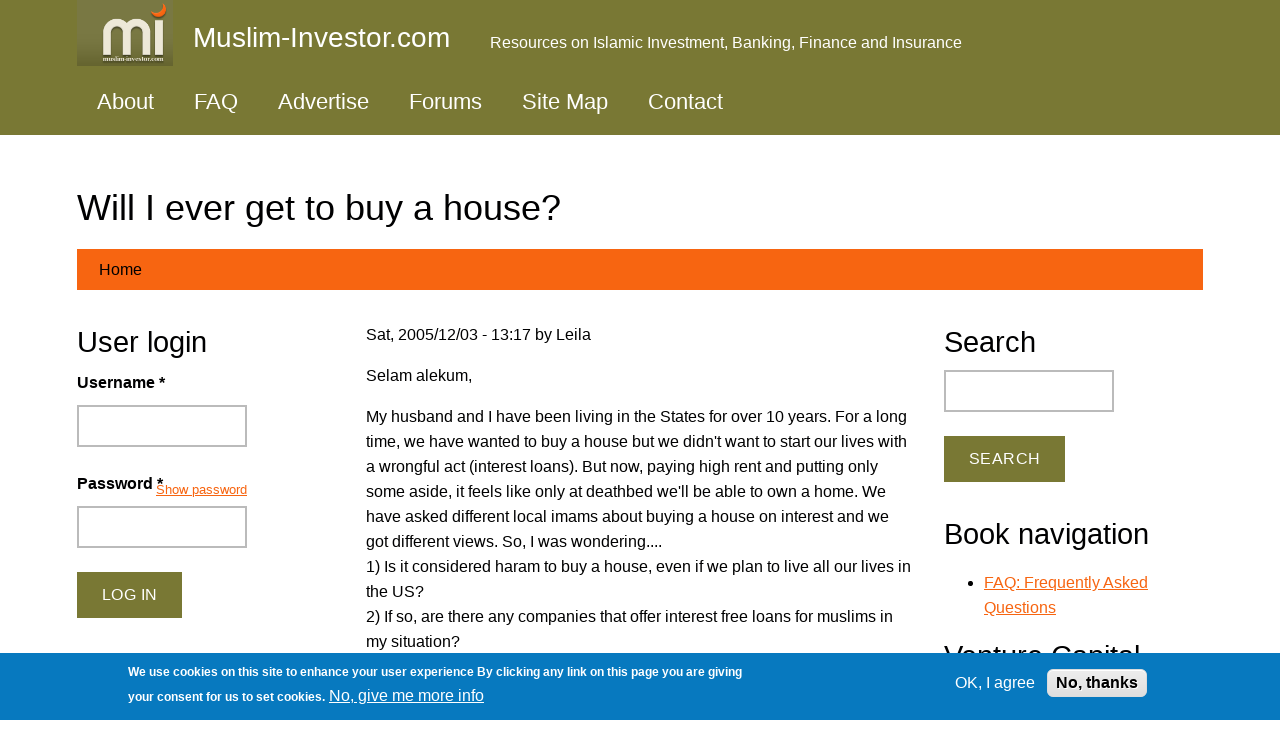

--- FILE ---
content_type: text/html; charset=utf-8
request_url: https://muslim-investor.com/comment/2780
body_size: 25601
content:
<!DOCTYPE html>
<html lang="en" dir="ltr">
  <head>
    <meta charset="utf-8" />
<link rel="preconnect" href="https://www.google-analytics.com" crossorigin="crossorigin" />
<link rel="shortcut icon" href="https://muslim-investor.com/sites/muslim-investor.com/files/favicon.ico" type="image/vnd.microsoft.icon" />
<meta name="viewport" content="width=device-width, initial-scale=1" />
<link rel="canonical" href="https://muslim-investor.com/discussions/financing/will-i-ever-get-to-buy-a-house.html" />
<meta name="Generator" content="Backdrop CMS 1 (https://backdropcms.org)" />
    <title>Will I ever get to buy a house? | Muslim-Investor.com</title>
    <link rel="stylesheet" href="https://muslim-investor.com/sites/muslim-investor.com/files/css/css_nCq0Tqg9eqZPa5fXfe0k9wAX8jnxbXlZ75LfGb5rq7A.css" media="all" />
<link rel="stylesheet" href="https://muslim-investor.com/sites/muslim-investor.com/files/css/css_xaJU72jAuGdwaW-AT8DAVp4DqDeKRUXAJArM-ju9zyk.css" media="all" />
<link rel="stylesheet" href="https://muslim-investor.com/sites/muslim-investor.com/files/css/css_eFGkJRCgkPYn_wVlFENleBg8a3R4pPYqjpDhfNWQXXI.css" media="all" />
<link rel="stylesheet" href="https://muslim-investor.com/sites/muslim-investor.com/files/css/css_BVS-MtsVOij4HF0XScgXkarF1UZMb6-Ah_Tb2FTSd0c.css" media="all" />
<style media="all">#sliding-popup.sliding-popup-bottom,#sliding-popup.sliding-popup-bottom .eu-cookie-withdraw-banner,.eu-cookie-withdraw-tab{background:#0779bf;}#sliding-popup.sliding-popup-bottom.eu-cookie-withdraw-wrapper{background:transparent}#sliding-popup .popup-content #popup-text h1,#sliding-popup .popup-content #popup-text h2,#sliding-popup .popup-content #popup-text h3,#sliding-popup .popup-content #popup-text p,.eu-cookie-compliance-secondary-button,.eu-cookie-withdraw-tab{color:#fff !important;}.eu-cookie-withdraw-tab{border-color:#fff;}.eu-cookie-compliance-more-button{color:#fff !important;}
</style>
<link rel="stylesheet" href="https://muslim-investor.com/sites/muslim-investor.com/files/css/css_EBWBCzNHQqQBmIcGFLQUHhdW2wRhxlJ__7aFa_En-kk.css" media="all" />
<link rel="stylesheet" href="https://muslim-investor.com/sites/muslim-investor.com/files/css/css_KdLncZZ60zVXTRHdVvCpWhNhgnqjPC4f75swkLplttQ.css" media="print" />
<link rel="stylesheet" href="https://muslim-investor.com/sites/muslim-investor.com/files/css/css_TeM6djPEz_0xzL3nrRzHAfO4x5JKhWdXOviOitTNZA4.css" media="screen" />
    <script>window.Backdrop = {settings: {"basePath":"\/","pathPrefix":"","drupalCompatibility":true,"ajaxPageState":{"theme":"basis","theme_token":"ZoqWCyPRQpMtrdCBRtJr7yVn0ccheb-nndnJ6djcRXw","css":{"core\/misc\/normalize.css":1,"core\/modules\/system\/css\/system.css":1,"core\/modules\/system\/css\/system.theme.css":1,"core\/modules\/system\/css\/messages.theme.css":1,"core\/modules\/layout\/css\/grid-flexbox.css":1,"core\/modules\/comment\/css\/comment.css":1,"core\/modules\/field\/css\/field.css":1,"core\/modules\/search\/search.theme.css":1,"core\/modules\/user\/css\/user.css":1,"modules\/contrib\/comment_notify\/css\/comment.css":1,"core\/modules\/views\/css\/views.css":1,"modules\/contrib\/comment_notify\/css\/comment_notify.css":1,"core\/layouts\/simmons\/simmons.css":1,"core\/modules\/system\/css\/menu-dropdown.theme.css":1,"core\/modules\/system\/css\/menu-toggle.theme.css":1,"modules\/contrib\/site_map\/css\/site_map.theme.css":1,"modules\/contrib\/eu_cookie_compliance\/css\/eu_cookie_compliance.css":1,"0":1,"core\/themes\/basis\/css\/base.css":1,"core\/themes\/basis\/css\/layout.css":1,"core\/themes\/basis\/css\/component\/small-text-components.css":1,"core\/themes\/basis\/css\/component\/header.css":1,"core\/themes\/basis\/css\/component\/footer.css":1,"core\/themes\/basis\/css\/component\/menu-dropdown.css":1,"core\/themes\/basis\/css\/component\/menu-toggle.css":1,"core\/themes\/basis\/css\/component\/backdrop-form.css":1,"core\/themes\/basis\/css\/component\/tabledrag.css":1,"core\/themes\/basis\/css\/component\/vertical-tabs.css":1,"core\/themes\/basis\/css\/component\/fieldset.css":1,"core\/themes\/basis\/css\/component\/dialog.css":1,"core\/themes\/basis\/css\/component\/progress.css":1,"core\/themes\/basis\/css\/component\/admin-tabs.css":1,"core\/themes\/basis\/css\/component\/breadcrumb.css":1,"core\/themes\/basis\/css\/component\/pager.css":1,"core\/themes\/basis\/css\/component\/hero.css":1,"core\/themes\/basis\/css\/component\/cards.css":1,"core\/themes\/basis\/css\/component\/teasers.css":1,"core\/themes\/basis\/css\/component\/comment.css":1,"core\/themes\/basis\/css\/component\/caption.css":1,"core\/themes\/basis\/css\/skin.css":1,"core\/themes\/basis\/system.theme.css":1,"core\/themes\/basis\/menu-dropdown.theme.css":1,"core\/themes\/basis\/menu-dropdown.theme.breakpoint.css":1,"core\/themes\/basis\/menu-dropdown.theme.breakpoint-queries.css":1,"core\/themes\/basis\/css\/print.css":1,"core\/misc\/opensans\/opensans.css":1},"js":{"core\/misc\/jquery.1.12.js":1,"core\/misc\/jquery-extend-3.4.0.js":1,"core\/misc\/jquery-html-prefilter-3.5.0.js":1,"core\/misc\/jquery.once.js":1,"core\/misc\/backdrop.js":1,"core\/modules\/layout\/js\/grid-fallback.js":1,"core\/misc\/jquery.cookie.js":1,"core\/misc\/form.js":1,"core\/modules\/system\/js\/menus.js":1,"modules\/contrib\/antibot\/js\/antibot.js":1,"core\/modules\/user\/js\/user.js":1,"modules\/contrib\/googleanalytics\/js\/googleanalytics.js":1,"https:\/\/www.googletagmanager.com\/gtag\/js?id=UA-1278389-2":1,"0":1,"core\/themes\/basis\/js\/script.js":1}},"antibot":{"forms":{"user-login-form":{"action":"\/discussions\/financing\/will-i-ever-get-to-buy-a-house.html?destination=node\/504%3Fpage%3D0","key":"9382b54c79e8809c7173c0c4fd9191b2"}}},"urlIsAjaxTrusted":{"\/discussions\/financing\/will-i-ever-get-to-buy-a-house.html?destination=node\/504%3Fpage%3D0":true,"\/comment\/2780":true},"googleanalytics":{"account":["UA-1278389-2"],"trackOutbound":true,"trackMailto":true,"trackDownload":true,"trackDownloadExtensions":"7z|aac|arc|arj|asf|asx|avi|bin|csv|doc(x|m)?|dot(x|m)?|exe|flv|gif|gz|gzip|hqx|jar|jpe?g|js|mp(2|3|4|e?g)|mov(ie)?|msi|msp|pdf|phps|png|ppt(x|m)?|pot(x|m)?|pps(x|m)?|ppam|sld(x|m)?|thmx|qtm?|ra(m|r)?|sea|sit|tar|tgz|torrent|txt|wav|wma|wmv|wpd|xls(x|m|b)?|xlt(x|m)|xlam|xml|z|zip"},"eu_cookie_compliance":{"popup_enabled":1,"popup_agreed_enabled":0,"popup_hide_agreed":0,"popup_clicking_confirmation":false,"popup_scrolling_confirmation":false,"popup_html_info":"\u003Cdiv\u003E\n  \u003Cdiv class=\u0022popup-content info\u0022\u003E\n    \u003Cdiv id=\u0022popup-text\u0022\u003E\n      \u003Cp\u003EWe use cookies on this site to enhance your user experience\n\u003Cp\u003EBy clicking any link on this page you are giving your consent for us to set cookies.\u003C\/p\u003E\n              \u003Cbutton type=\u0022button\u0022 class=\u0022find-more-button eu-cookie-compliance-more-button\u0022\u003ENo, give me more info\u003C\/button\u003E\n          \u003C\/div\u003E\n    \u003Cdiv id=\u0022popup-buttons\u0022\u003E\n      \u003Cbutton type=\u0022button\u0022 class=\u0022agree-button eu-cookie-compliance-secondary-button\u0022\u003EOK, I agree\u003C\/button\u003E\n              \u003Cbutton type=\u0022button\u0022 class=\u0022decline-button eu-cookie-compliance-default-button\u0022 \u003ENo, thanks\u003C\/button\u003E\n          \u003C\/div\u003E\n  \u003C\/div\u003E\n\u003C\/div\u003E","use_mobile_message":false,"mobile_popup_html_info":"\u003Cdiv\u003E\n  \u003Cdiv class=\u0022popup-content info\u0022\u003E\n    \u003Cdiv id=\u0022popup-text\u0022\u003E\n      \u003Cp\u003EWe use cookies on this site to enhance your user experience\n\u003Cp\u003EBy tapping the Accept button, you agree to us doing so.\u003C\/p\u003E\n              \u003Cbutton type=\u0022button\u0022 class=\u0022find-more-button eu-cookie-compliance-more-button\u0022\u003ENo, give me more info\u003C\/button\u003E\n          \u003C\/div\u003E\n    \u003Cdiv id=\u0022popup-buttons\u0022\u003E\n      \u003Cbutton type=\u0022button\u0022 class=\u0022agree-button eu-cookie-compliance-secondary-button\u0022\u003EOK, I agree\u003C\/button\u003E\n              \u003Cbutton type=\u0022button\u0022 class=\u0022decline-button eu-cookie-compliance-default-button\u0022 \u003ENo, thanks\u003C\/button\u003E\n          \u003C\/div\u003E\n  \u003C\/div\u003E\n\u003C\/div\u003E\n","mobile_breakpoint":"768","popup_html_agreed":"\u003Cdiv\u003E\n  \u003Cdiv class=\u0022popup-content agreed\u0022\u003E\n    \u003Cdiv id=\u0022popup-text\u0022\u003E\n      \u003Cp\u003EThank you for accepting cookies\n\u003Cp\u003EYou can now hide this message or find out more about cookies.\u003C\/p\u003E\n    \u003C\/div\u003E\n    \u003Cdiv id=\u0022popup-buttons\u0022\u003E\n      \u003Cbutton type=\u0022button\u0022 class=\u0022hide-popup-button eu-cookie-compliance-hide-button\u0022\u003EHide\u003C\/button\u003E\n              \u003Cbutton type=\u0022button\u0022 class=\u0022find-more-button eu-cookie-compliance-more-button-thank-you\u0022 \u003EMore info\u003C\/button\u003E\n          \u003C\/div\u003E\n  \u003C\/div\u003E\n\u003C\/div\u003E","popup_use_bare_css":false,"popup_height":"auto","popup_width":"100%","popup_delay":1000,"popup_link":"\/miscellany\/privacy.html","popup_link_new_window":1,"popup_position":null,"popup_language":"en","store_consent":false,"better_support_for_screen_readers":0,"reload_page":0,"domain":"","popup_eu_only_js":0,"cookie_lifetime":"100","cookie_session":false,"disagree_do_not_show_popup":0,"method":"opt_in","whitelisted_cookies":"","withdraw_markup":"\u003Cbutton type=\u0022button\u0022 class=\u0022eu-cookie-withdraw-tab\u0022\u003EPrivacy settings\u003C\/button\u003E\n\u003Cdiv class=\u0022eu-cookie-withdraw-banner\u0022\u003E\n  \u003Cdiv class=\u0022popup-content info\u0022\u003E\n    \u003Cdiv id=\u0022popup-text\u0022\u003E\n      \u003Cp\u003EWe use cookies on this site to enhance your user experience\n\u003Cp\u003EYou have given your consent for us to set cookies.\u003C\/p\u003E\n    \u003C\/div\u003E\n    \u003Cdiv id=\u0022popup-buttons\u0022\u003E\n      \u003Cbutton type=\u0022button\u0022 class=\u0022eu-cookie-withdraw-button\u0022\u003EWithdraw consent\u003C\/button\u003E\n    \u003C\/div\u003E\n  \u003C\/div\u003E\n\u003C\/div\u003E\n","withdraw_enabled":false}}};</script>
<script src="https://muslim-investor.com/sites/muslim-investor.com/files/js/js_UgJcLDHUwN6-lLnvyUSCmdciWRgQqFzMIs9u1yT7ZMc.js"></script>
<script src="https://muslim-investor.com/sites/muslim-investor.com/files/js/js_dEkojCtFJqCkFhPhxRRxhfr198wbEAzUlmbVfB58UWs.js"></script>
<script src="https://muslim-investor.com/sites/muslim-investor.com/files/js/js_7IL5GUt_TfaJuzrDudYsBZaLBkN_8kRPsrLUH7E0G8w.js"></script>
<script src="https://www.googletagmanager.com/gtag/js?id=UA-1278389-2"></script>
<script>window.google_analytics_uacct = "UA-1278389-2";window.dataLayer = window.dataLayer || [];function gtag(){dataLayer.push(arguments)};gtag("js", new Date());gtag("config", "UA-1278389-2", {"anonymize_ip":true});</script>
<script src="https://muslim-investor.com/sites/muslim-investor.com/files/js/js__m_E87HVAkZX2YE7oOWSgK-QMfK-PtY209iqcX2wsRE.js"></script>
  </head>
  <body class="page node-type-forum page-node-504">
    <div class="layout--simmons layout layout-two-sidebars">
  <div id="skip-link">
    <a href="#main-content" class="element-invisible element-focusable">Skip to main content</a>
  </div>

      <header class="l-header" role="banner" aria-label="Site header">
      <div class="l-header-inner container container-fluid">
        <div class="block block-system-header">


  <div class="block-content">
    
  <div class="header-identity-wrapper">
              <div class="header-site-name-wrapper">
                    <a href="/" title="Home" class="header-site-name-link" rel="home">
                          <div class="header-logo-wrapper">
                <img src="https://muslim-investor.com/sites/muslim-investor.com/files/logo.gif" alt="Home" class="header-logo"  width="175" height="120" />
              </div>
                                      <strong>Muslim-Investor.com</strong>
                      </a>
        </div>
                    <div class="header-site-slogan">Resources on Islamic Investment, Banking, Finance and Insurance</div>
        </div>

  </div>
</div>
<div class="block block-system-main-menu block-menu" role="navigation">


  <div class="block-content">
    <input id="menu-toggle-state" class="menu-toggle-state element-invisible" type="checkbox" aria-controls="menu-toggle-state" /><label class="menu-toggle-button" for="menu-toggle-state"><span class="menu-toggle-button-icon"></span><span class="menu-toggle-button-text">Menu</span><span class="menu-toggle-assistive-text element-invisible">Toggle menu visibility</span></label><ul class="menu-tree menu" data-menu-style="tree" data-clickdown="" data-collapse="default" data-menu-toggle-id="menu-toggle-state"><li class="first leaf menu-mlid-71"><a href="/intro">About</a></li>
<li class="leaf menu-mlid-72"><a href="/faq/faq.html">FAQ</a></li>
<li class="leaf menu-mlid-73"><a href="/miscellany/advertise-on-our-web-site.html">Advertise</a></li>
<li class="leaf menu-mlid-4111"><a href="/forums">Forums</a></li>
<li class="leaf menu-mlid-4110"><a href="/sitemap">Site Map</a></li>
<li class="last leaf menu-mlid-75"><a href="/feedback">Contact</a></li>
</ul>  </div>
</div>
      </div>
    </header>
  
  <div class="l-wrapper">
    <div class="l-wrapper-inner container container-fluid">

      
      <div class="l-page-title">
        <a id="main-content"></a>
                          <h1 class="page-title">Will I ever get to buy a house?</h1>
                      </div>

      
      
              <div class="l-top">
          <div class="block block-system-breadcrumb">


  <div class="block-content">
    <nav class="breadcrumb" aria-label="Website Orientation"><ol><li><a href="/">Home</a></li></ol></nav>  </div>
</div>
        </div>
      
      <div class="l-middle row">
        <main class="l-content col-md-6 col-md-push-3" role="main" aria-label="Main content">
          <article id="node-504" class="node node-forum view-mode-full clearfix">

      
      <footer>
            <p class="submitted">Sat, 2005/12/03 - 13:17 by Leila</p>
    </footer>
  
  <div class="content clearfix">
    <div class="field field-name-body field-type-text-with-summary field-label-hidden"><div class="field-items"><div class="field-item even"><p>Selam alekum,</p>
<p>My husband and I have been living in the States for over 10 years. For a long time, we have wanted to buy a house but we didn't want to start our lives with a wrongful act (interest loans). But now, paying high rent and putting only some aside, it feels like only at deathbed we'll be able to own a home. We have asked different local imams about buying a house on interest and we got different views. So, I was wondering....<br />
1) Is it considered haram to buy a house, even if we plan to live all our lives in the US?<br />
2) If so, are there any companies that offer interest free loans for muslims in my situation?<br />
3) What other options do I have?</p>
<p>Thank you very much!<br />
--Leila</p>
</div></div></div><div class="field field-name-taxonomy-forums field-type-taxonomy-term-reference field-label-hidden"><div class="field-items"><div class="field-item even"><a href="/financing">Financing</a></div></div></div>  </div>

  <ul class="links inline"><li class="comment-forbidden odd first last"><span><a href="/user/login?destination=comment/reply/504%23comment-form">Log in</a> to post comments</span></li></ul>
      <section class="comments" id="comments">
              <h2 class="title">Comments</h2>
        <a id="comment-17"></a>
<article class="comment comment-title-custom clearfix">
  <header class="comment-header">
    <div class="attribution">
      
      <div class="submitted">
        <p class="commenter-name"><span class="username">Muslim Investor</span></p>
      </div>
    </div> <!-- /.attribution -->
  </header> <!-- /.comment-header -->

  <div class="comment-text">

    <div class="comment-title">
                      <h3><a href="/comment/17#comment-17" class="permalink" rel="bookmark">Scholar opinions</a></h3>
                          <span class="comment-time">Sat, 2005/12/03 - 13:38</span>
          </div>

    <div class="content">
      <div class="field field-name-comment-body field-type-text-long field-label-hidden"><div class="field-items"><div class="field-item even"><p>You may want to check <a href="/principles/mortgage.html">this article</a> and see if getting a mortagage is a viable alternative.<br />
--<br />
Muslim Investor Site Admin</p>
</div></div></div>    </div> <!-- /.content -->

    <footer class="comment-footer">
      
      <nav><ul class="links inline"><li class="comment-forbidden odd first last"><span><a href="/user/login?destination=comment/reply/504%23comment-form">Log in</a> to post comments</span></li></ul></nav>
    </footer> <!-- /.comment-footer -->

  </div> <!-- /.comment-text -->
</article>
<a id="comment-55"></a>
<article class="comment comment-by-anonymous comment-title-custom clearfix">
  <header class="comment-header">
    <div class="attribution">
      
      <div class="submitted">
        <p class="commenter-name"><span class="username">Anonymous (not verified)</span></p>
      </div>
    </div> <!-- /.attribution -->
  </header> <!-- /.comment-header -->

  <div class="comment-text">

    <div class="comment-title">
                      <h3><a href="/comment/55#comment-55" class="permalink" rel="bookmark">Home Financing The Sharia Way</a></h3>
                          <span class="comment-time">Thu, 2006/02/16 - 17:57</span>
          </div>

    <div class="content">
      <div class="field field-name-comment-body field-type-text-long field-label-hidden"><div class="field-items"><div class="field-item even"><p>Salam Alekum,</p>
<p>Al Hamed LLAH, There is ways you can do that and In shaa Allah we can help.<br />
My Name is Ahmed Haleim and I work for Guidance Financial and we understand that buying a house is a major personal decision and we are pleased to offer you a unique Sharia-Compliant home financing program. </p>
<p>Ahmed Haleim</p>
</div></div></div>    </div> <!-- /.content -->

    <footer class="comment-footer">
      
      <nav><ul class="links inline"><li class="comment-forbidden odd first last"><span><a href="/user/login?destination=comment/reply/504%23comment-form">Log in</a> to post comments</span></li></ul></nav>
    </footer> <!-- /.comment-footer -->

  </div> <!-- /.comment-text -->
</article>

<div class="indented"><a id="comment-401"></a>
<article class="comment comment-by-anonymous comment-title-custom clearfix">
  <header class="comment-header">
    <div class="attribution">
      
      <div class="submitted">
        <p class="commenter-name"><span class="username">Fuad Aghayev (not verified)</span></p>
      </div>
    </div> <!-- /.attribution -->
  </header> <!-- /.comment-header -->

  <div class="comment-text">

    <div class="comment-title">
                      <h3><a href="/comment/401#comment-401" class="permalink" rel="bookmark">Sharia-Compliant home financing program</a></h3>
                          <span class="comment-time">Thu, 2007/04/26 - 05:07</span>
          </div>

    <div class="content">
      <div class="field field-name-comment-body field-type-text-long field-label-hidden"><div class="field-items"><div class="field-item even"><p>Salam aleykum!</p>
<p>I am interested in Sharia-Compliant home financing program. Where can I find out about it.</p>
<p>Thank you in advance</p>
<p>Fuad</p>
</div></div></div>    </div> <!-- /.content -->

    <footer class="comment-footer">
      
      <nav><ul class="links inline"><li class="comment-forbidden odd first last"><span><a href="/user/login?destination=comment/reply/504%23comment-form">Log in</a> to post comments</span></li></ul></nav>
    </footer> <!-- /.comment-footer -->

  </div> <!-- /.comment-text -->
</article>
<a id="comment-4622"></a>
<article class="comment comment-by-anonymous comment-title-custom clearfix">
  <header class="comment-header">
    <div class="attribution">
      
      <div class="submitted">
        <p class="commenter-name"><span class="username">Visitor (not verified)</span></p>
      </div>
    </div> <!-- /.attribution -->
  </header> <!-- /.comment-header -->

  <div class="comment-text">

    <div class="comment-title">
                      <h3><a href="/comment/4622#comment-4622" class="permalink" rel="bookmark">can you please send me more</a></h3>
                          <span class="comment-time">Wed, 2010/04/14 - 21:58</span>
          </div>

    <div class="content">
      <div class="field field-name-comment-body field-type-text-long field-label-hidden"><div class="field-items"><div class="field-item even"><p>can you please send me more details, how can i buy a house . i have some money for downpayment</p>
<p>habib</p>
</div></div></div>    </div> <!-- /.content -->

    <footer class="comment-footer">
      
      <nav><ul class="links inline"><li class="comment-forbidden odd first last"><span><a href="/user/login?destination=comment/reply/504%23comment-form">Log in</a> to post comments</span></li></ul></nav>
    </footer> <!-- /.comment-footer -->

  </div> <!-- /.comment-text -->
</article>
<a id="comment-4715"></a>
<article class="comment comment-by-anonymous comment-title-custom clearfix">
  <header class="comment-header">
    <div class="attribution">
      
      <div class="submitted">
        <p class="commenter-name"><span class="username">Visitor (not verified)</span></p>
      </div>
    </div> <!-- /.attribution -->
  </header> <!-- /.comment-header -->

  <div class="comment-text">

    <div class="comment-title">
                      <h3><a href="/comment/4715#comment-4715" class="permalink" rel="bookmark">Home loan under the Sharia Way</a></h3>
                          <span class="comment-time">Fri, 2010/04/23 - 00:02</span>
          </div>

    <div class="content">
      <div class="field field-name-comment-body field-type-text-long field-label-hidden"><div class="field-items"><div class="field-item even"><p>Dear Brother</p>
<p>Salam alaikom warahmatollah wabarakatoh</p>
<p>I live in Australia, we have non islamic banking or finance organisations. I am planning to buy a house for myself and family to live in for the rest of our life. But I want to get the loan under the Sharia way. Can you please send me details on how to apply so that I can proceed and recommen another brothers as well..?<br />
Please send all details on how it works, conditions, rules, and all payments required upfront and during the course of the homeloan...</p>
<p>Salam Alaikom</p>
</div></div></div>    </div> <!-- /.content -->

    <footer class="comment-footer">
      
      <nav><ul class="links inline"><li class="comment-forbidden odd first last"><span><a href="/user/login?destination=comment/reply/504%23comment-form">Log in</a> to post comments</span></li></ul></nav>
    </footer> <!-- /.comment-footer -->

  </div> <!-- /.comment-text -->
</article>
<a id="comment-5469"></a>
<article class="comment comment-by-anonymous comment-title-custom clearfix">
  <header class="comment-header">
    <div class="attribution">
      
      <div class="submitted">
        <p class="commenter-name"><span class="username">samina (not verified)</span></p>
      </div>
    </div> <!-- /.attribution -->
  </header> <!-- /.comment-header -->

  <div class="comment-text">

    <div class="comment-title">
                      <h3><a href="/comment/5469#comment-5469" class="permalink" rel="bookmark">islamic finance</a></h3>
                          <span class="comment-time">Thu, 2010/07/08 - 12:12</span>
          </div>

    <div class="content">
      <div class="field field-name-comment-body field-type-text-long field-label-hidden"><div class="field-items"><div class="field-item even"><p>Assalam Alaikum,<br />
I saw your small email regarding providing an islamic finance your email says</p>
<p>Home Financing The Sharia Way<br />
Submitted by Anonymous (not verified) on Thu, 2006/02/16 - 18:57.</p>
<p>Salam Alekum,</p>
<p>Al Hamed LLAH, There is ways you can do that and In shaa Allah we can help.<br />
My Name is Ahmed Haleim and I work for Guidance Financial and we understand that buying a house is a major personal decision and we are pleased to offer you a unique Sharia-Compliant home financing program.</p>
<p>Ahmed Haleim</p>
<p>kindly please send me the details regarding islamic way of buying a home.I live in mississisauga n very much interested in buying my own house.<br />
Thank you<br />
Samina</p>
</div></div></div>    </div> <!-- /.content -->

    <footer class="comment-footer">
      
      <nav><ul class="links inline"><li class="comment-forbidden odd first last"><span><a href="/user/login?destination=comment/reply/504%23comment-form">Log in</a> to post comments</span></li></ul></nav>
    </footer> <!-- /.comment-footer -->

  </div> <!-- /.comment-text -->
</article>
<a id="comment-5701"></a>
<article class="comment comment-by-anonymous comment-title-custom clearfix">
  <header class="comment-header">
    <div class="attribution">
      
      <div class="submitted">
        <p class="commenter-name"><span class="username">Visitor (not verified)</span></p>
      </div>
    </div> <!-- /.attribution -->
  </header> <!-- /.comment-header -->

  <div class="comment-text">

    <div class="comment-title">
                      <h3><a href="/comment/5701#comment-5701" class="permalink" rel="bookmark">Brother, it seems like they</a></h3>
                          <span class="comment-time">Sat, 2010/08/07 - 00:24</span>
          </div>

    <div class="content">
      <div class="field field-name-comment-body field-type-text-long field-label-hidden"><div class="field-items"><div class="field-item even"><p>Brother, it seems like they did not tell you exactly what you are supposed to be selling.  Guidance is a licensed mortgage broker - it sells mortgages coordinated by Freddie Mac.  Did you not know that?  You offer an amortization schedule at a predetermined rate (call it interest, profit or anything else it is all the same thing).  "Customers" owe you money and that money is secured by a lien that you place on the house.  Did you not know that?  That is the definition of a loan and since you get more than you gave then it is an interest bearing loan.  Did you not know that?  If you did not then it is a problem, if you did then it is a bigger problem!</p>
</div></div></div>    </div> <!-- /.content -->

    <footer class="comment-footer">
      
      <nav><ul class="links inline"><li class="comment-forbidden odd first last"><span><a href="/user/login?destination=comment/reply/504%23comment-form">Log in</a> to post comments</span></li></ul></nav>
    </footer> <!-- /.comment-footer -->

  </div> <!-- /.comment-text -->
</article>
<a id="comment-8210"></a>
<article class="comment comment-by-anonymous comment-title-custom clearfix">
  <header class="comment-header">
    <div class="attribution">
      
      <div class="submitted">
        <p class="commenter-name"><span class="username">zafer (not verified)</span></p>
      </div>
    </div> <!-- /.attribution -->
  </header> <!-- /.comment-header -->

  <div class="comment-text">

    <div class="comment-title">
                      <h3><a href="/comment/8210#comment-8210" class="permalink" rel="bookmark">need to buy a house</a></h3>
                          <span class="comment-time">Mon, 2011/03/07 - 14:27</span>
          </div>

    <div class="content">
      <div class="field field-name-comment-body field-type-text-long field-label-hidden"><div class="field-items"><div class="field-item even"><p>Mr. Ahmed Haleim</p>
<p>PLS give me some info how to apply to purchase a house in Florida.</p>
</div></div></div>    </div> <!-- /.content -->

    <footer class="comment-footer">
      
      <nav><ul class="links inline"><li class="comment-forbidden odd first last"><span><a href="/user/login?destination=comment/reply/504%23comment-form">Log in</a> to post comments</span></li></ul></nav>
    </footer> <!-- /.comment-footer -->

  </div> <!-- /.comment-text -->
</article>
</div><a id="comment-434"></a>
<article class="comment comment-by-anonymous comment-title-custom clearfix">
  <header class="comment-header">
    <div class="attribution">
      
      <div class="submitted">
        <p class="commenter-name"><span class="username">Anonymous (not verified)</span></p>
      </div>
    </div> <!-- /.attribution -->
  </header> <!-- /.comment-header -->

  <div class="comment-text">

    <div class="comment-title">
                      <h3><a href="/comment/434#comment-434" class="permalink" rel="bookmark">What does it really mean by</a></h3>
                          <span class="comment-time">Mon, 2007/06/11 - 18:44</span>
          </div>

    <div class="content">
      <div class="field field-name-comment-body field-type-text-long field-label-hidden"><div class="field-items"><div class="field-item even"><p>What does it really mean by sharia complaint loan? These banks are making you and me fool.</p>
<p>If you take amortization table from a sharia complaint bank, and compare it with a riba based bank, you would not find any difference.</p>
<p>They would talk about diminishing musharka and products like that but you would find out that there is no joint owner ship in business, you would bare loss, there is no profit sharing (like riba based loans), you are responsible for repairs, maitnanace, insurances, taxes, other liabliities of home .. however on papers, this is a joint ownership.</p>
<p>Are we that stupd to understand that people are giving us wolves in sheep's skins.</p>
</div></div></div>    </div> <!-- /.content -->

    <footer class="comment-footer">
      
      <nav><ul class="links inline"><li class="comment-forbidden odd first last"><span><a href="/user/login?destination=comment/reply/504%23comment-form">Log in</a> to post comments</span></li></ul></nav>
    </footer> <!-- /.comment-footer -->

  </div> <!-- /.comment-text -->
</article>
<a id="comment-453"></a>
<article class="comment comment-by-anonymous comment-title-custom clearfix">
  <header class="comment-header">
    <div class="attribution">
      
      <div class="submitted">
        <p class="commenter-name"><span class="username">Visitor (not verified)</span></p>
      </div>
    </div> <!-- /.attribution -->
  </header> <!-- /.comment-header -->

  <div class="comment-text">

    <div class="comment-title">
                      <h3><a href="/comment/453#comment-453" class="permalink" rel="bookmark">Home halal financing</a></h3>
                          <span class="comment-time">Wed, 2007/06/27 - 22:54</span>
          </div>

    <div class="content">
      <div class="field field-name-comment-body field-type-text-long field-label-hidden"><div class="field-items"><div class="field-item even"><p>Asslayam Alykhum</p>
<p>I am living in calgary, alberta. I am interested in Sharia-Compliant home financing program. Coop do the islamic financing but there downpayment is high. If there is any other institue or individual can provide halal financing with a musherkah or mudarba model, please email me at azmat100@hotmail.com.</p>
<p>Allah hafiz</p>
<p>Azmat</p>
</div></div></div>    </div> <!-- /.content -->

    <footer class="comment-footer">
      
      <nav><ul class="links inline"><li class="comment-forbidden odd first last"><span><a href="/user/login?destination=comment/reply/504%23comment-form">Log in</a> to post comments</span></li></ul></nav>
    </footer> <!-- /.comment-footer -->

  </div> <!-- /.comment-text -->
</article>
<a id="comment-757"></a>
<article class="comment comment-title-custom clearfix">
  <header class="comment-header">
    <div class="attribution">
      
      <div class="submitted">
        <p class="commenter-name"><span class="username">Hiteksound</span></p>
      </div>
    </div> <!-- /.attribution -->
  </header> <!-- /.comment-header -->

  <div class="comment-text">

    <div class="comment-title">
                      <h3><a href="/comment/757#comment-757" class="permalink" rel="bookmark">Mortgage the definition...</a></h3>
                          <span class="comment-time">Wed, 2007/12/12 - 00:46</span>
          </div>

    <div class="content">
      <div class="field field-name-comment-body field-type-text-long field-label-hidden"><div class="field-items"><div class="field-item even"><p>The word "mortgage" is derived from the French language which basically means "death grip".  "Mort" in French means death and "gage" in French means grip.  So, when you buy a house and get a "mortgage", the bank has a "death grip" on you for the next 30 or so years.  Plus, Riba (interest) is Haram and punishable by Allah (SWT).  Allah (SWT) says that on judgement day the ones who deal with Riba will come out of their graves as if they are possessed by demons.  Angels will descend and bring weapons and give it to that person and say "Prepare to fight a war with Allah and his Messenger Muhammed (SAWS)".  So, to my fellow Muslims......please check into the "True" Sharia way to buying a home and don't fall into the "Death Grip" and punishment from Allah (SWT) for paying Riba.<br />
Salam Alaikum,<br />
Rachid.</p>
</div></div></div>    </div> <!-- /.content -->

    <footer class="comment-footer">
      
      <nav><ul class="links inline"><li class="comment-forbidden odd first last"><span><a href="/user/login?destination=comment/reply/504%23comment-form">Log in</a> to post comments</span></li></ul></nav>
    </footer> <!-- /.comment-footer -->

  </div> <!-- /.comment-text -->
</article>
<a id="comment-798"></a>
<article class="comment comment-by-anonymous comment-title-custom clearfix">
  <header class="comment-header">
    <div class="attribution">
      
      <div class="submitted">
        <p class="commenter-name"><span class="username">Mashkoor Baig (not verified)</span></p>
      </div>
    </div> <!-- /.attribution -->
  </header> <!-- /.comment-header -->

  <div class="comment-text">

    <div class="comment-title">
                      <h3><a href="/comment/798#comment-798" class="permalink" rel="bookmark">Mortgage</a></h3>
                          <span class="comment-time">Tue, 2008/01/15 - 00:04</span>
          </div>

    <div class="content">
      <div class="field field-name-comment-body field-type-text-long field-label-hidden"><div class="field-items"><div class="field-item even"><p>Assalam-o-Alekum : </p>
<p>Is this permissible to obtain conventional mortgage for house purchase from Bank when no Islamic/Shariah compliant mortgage system available in true sense? Locally in Toronto there are only few companies exist e.g UMFinancial and ISNA Canada. UMFinancial take money from credit union company and replace interest with profit in the agreement and charge additional 2-3% in the monthly payment, they call it trade which is allowed in Islam. Due to credit and housing slump in US, UMFinancial is off-business these days. While ISNA Canada (Ansar Housing Cooperative) needs atleast 6 months of prior investment in their company and there is long waiting list. This system is not practical as to buy a new home the funds often not available at closing.<br />
One brother of Islam argues that it is not necessary to buy house for living if there is no true Islamic way available and just keep renting forever. Is this justified? There is a Fatwa from Dr Yusuf Al Qaradawi which allows "Muslims living in Western countries to buy homes using conventional mortgage, on the premise that this is the only way available, and that rent is a long term waste of money". </p>
<p>Please advise me in this respect at your earliest. </p>
<p>Jazak Allah, </p>
<p>W'assalam </p>
<p>Mashkoor Baig<br />
Toronto.</p>
</div></div></div>    </div> <!-- /.content -->

    <footer class="comment-footer">
      
      <nav><ul class="links inline"><li class="comment-forbidden odd first last"><span><a href="/user/login?destination=comment/reply/504%23comment-form">Log in</a> to post comments</span></li></ul></nav>
    </footer> <!-- /.comment-footer -->

  </div> <!-- /.comment-text -->
</article>

<div class="indented"><a id="comment-2502"></a>
<article class="comment comment-by-anonymous comment-title-custom clearfix">
  <header class="comment-header">
    <div class="attribution">
      
      <div class="submitted">
        <p class="commenter-name"><span class="username">Zakariya (not verified)</span></p>
      </div>
    </div> <!-- /.attribution -->
  </header> <!-- /.comment-header -->

  <div class="comment-text">

    <div class="comment-title">
                      <h3><a href="/comment/2502#comment-2502" class="permalink" rel="bookmark">The Fatwa by Qaradawi should</a></h3>
                          <span class="comment-time">Fri, 2009/06/12 - 20:32</span>
          </div>

    <div class="content">
      <div class="field field-name-comment-body field-type-text-long field-label-hidden"><div class="field-items"><div class="field-item even"><p>The Fatwa by Qaradawi should be rejected. Riba has no exceptions other than if one's life is threatened or if it is against the law not to do riba in the place where you live (i.e. mandatory car insurance, but even then some 'ulama say, "No!"). </p>
<p>Qaradawi is an innovator and if you read his fataawa he simply takes the opinion that will please the most people.</p>
<p>The thing you describe is riba on the basis that it is a no-risk profit off of a lone. This is no different than riba, and just because it does not take the name of interest, it does not become halal. The shari'i definition of riba does not just cover interest. It is well known within Islam that whenever a loan is given the debtor pays back the exact amount of the loan and nothing more. It is not even permissible for them to agree to pay back more. </p>
<p>When two things are exchanged and they are of the same type it is haraam to exchange for a profit. this is clear from the hadith where the Prophet صلى الله عليه و سلم said that one should only trade salt for an equal weight of salt, gold for gold, silver for silver, etc. This type of transaction cannot be done on credit. If something is of the same general type of thing may be traded for increase or decrease, but it cannot be done on credit (over time). So, one can trade one dollar for four quarters or a dinar for two dirham (amount does not matter here, but one should always be fair in business). However doing this on credit becomes riba. The only transaction that is allowed with credit is a different thing for a different thing. For example I can buy a pound of barley in 5 installments of gold if I want to.</p>
<p>The transaction listed is in the first category (you are exchanging money for money), so it is haraam to pay it back with an increase. There is a way to get a shari'a compliant mortgage and it will resemble as follows:</p>
<p>The bank buys the house, but no interest is required, no late fees are required, and you will pay nothing more than the original loan. However in exchange for this, when you finish paying off the house the bank will take a percentage of an increase in the value of the house, but if there is a decrease then the bank will lose money. If you cannot make payments on the loan then the bank will stop taking payments on the house and charge you rent (most likely scenario). When you can afford the loan, then the bank will resume taking payments. This method insures that both parties have risk.</p>
<p>Muslims who cannot afford Riba free methods should just rent, and those who do not will be punished if they are not forgiven for it. It is a major sin. On Yawm al-Qiyyam those who have consumed riba, payed riba, witnessed a contract of riba, or written down the contract for riba will be met by the Angels and be told to select a weapon. Then they will be told to fight Allaah and his Mesenger صلى الله عليه و سلم.</p>
<p>ٱلَّذِينَ يَأۡڪُلُونَ ٱلرِّبَوٰاْ لَا يَقُومُونَ إِلَّا كَمَا يَقُومُ ٱلَّذِى يَتَخَبَّطُهُ ٱلشَّيۡطَـٰنُ مِنَ ٱلۡمَسِّ‌ۚ ذَٲلِكَ بِأَنَّهُمۡ قَالُوٓاْ إِنَّمَا ٱلۡبَيۡعُ مِثۡلُ ٱلرِّبَوٰاْ‌ۗ وَأَحَلَّ ٱللَّهُ ٱلۡبَيۡعَ وَحَرَّمَ ٱلرِّبَوٰاْ‌ۚ فَمَن جَآءَهُ ۥ مَوۡعِظَةٌ۬ مِّن رَّبِّهِۦ فَٱنتَهَىٰ فَلَهُ ۥ مَا سَلَفَ وَأَمۡرُهُ ۥۤ إِلَى ٱللَّهِ‌ۖ وَمَنۡ عَادَ فَأُوْلَـٰٓٮِٕكَ أَصۡحَـٰبُ ٱلنَّارِ‌ۖ هُمۡ فِيہَا خَـٰلِدُونَ (﻿ ٢٧٥﻿)</p>
<p>يَمۡحَقُ ٱللَّهُ ٱلرِّبَوٰاْ وَيُرۡبِى ٱلصَّدَقَـٰتِ‌ۗ وَٱللَّهُ لَا يُحِبُّ كُلَّ كَفَّارٍ أَثِيمٍ (﻿ ٢٧٦﻿)</p>
<p>إِنَّ ٱلَّذِينَ ءَامَنُواْ وَعَمِلُواْ ٱلصَّـٰلِحَـٰتِ وَأَقَامُواْ ٱلصَّلَوٰةَ وَءَاتَوُاْ ٱلزَّڪَوٰةَ لَهُمۡ أَجۡرُهُمۡ عِندَ رَبِّهِمۡ وَلَا خَوۡفٌ عَلَيۡهِمۡ وَلَا هُمۡ يَحۡزَنُونَ (﻿ ٢٧٧﻿)</p>
<p> يَـٰٓأَيُّهَا ٱلَّذِينَ ءَامَنُواْ ٱتَّقُواْ ٱللَّهَ وَذَرُواْ مَا بَقِىَ مِنَ ٱلرِّبَوٰٓاْ إِن كُنتُم مُّؤۡمِنِينَ (﻿ ٢٧٨﻿)</p>
<p> فَإِن لَّمۡ تَفۡعَلُواْ فَأۡذَنُواْ بِحَرۡبٍ۬ مِّنَ ٱللَّهِ وَرَسُولِهِۦ‌ۖ وَإِن تُبۡتُمۡ فَلَڪُمۡ رُءُوسُ أَمۡوَٲلِڪُمۡ لَا تَظۡلِمُونَ وَلَا تُظۡلَمُونَ(﻿ ٢٧٩﻿)</p>
<p> Those who eat Ribâ will not stand (on the Day of Resurrection) except like the standing of a person beaten by Shaitân (Satan) leading him to insanity. That is because they say: "Trading is only like Ribâ," whereas Allâh has permitted trading and forbidden Ribâ (usury). So whosoever receives an admonition from his Lord and stops eating Ribâ shall not be punished for the past; his case is for Allâh (to judge); but whoever returns [to Ribâ], such are the dwellers of the Fire - they will abide therein (275)</p>
<p>Allâh will destroy Ribâ and will give increase for Sadaqât (deeds of charity, alms, etc.) And Allâh likes not the disbelievers, sinners. (276)</p>
<p>Truly those who believe, and do deeds of righteousness, and perform As-Salât (Iqâmat-as-Salât), and give Zakât, they will have their reward with their Lord. On them shall be no fear, nor shall they grieve. (277) </p>
<p>O you who believe! Be afraid of Allâh and give up what remains (due to you) from Ribâ (from now onward), if you are (really) believers. (278)</p>
<p>And if you do not do it, then take a notice of war from Allâh and His Messenger but if you repent, you shall have your capital sums. Deal not unjustly (by asking more than your capital sums), and you shall not be dealt with unjustly (by receiving less than your capital sums). (279)</p>
<p>Those who say riba is halal commit kufr al-akbar and must repent. If they do not repent they should be killed as apostates. Those who make exceptions are the people of whims and desires and are ahl-bid'ah and should be avoided. Is owning a home necessary? No, it is not. Therefore, there is no exception. We do not make zina halal because it is easier to make it halal. In this manner we do not make riba halal in order to make life easier.</p>
<p>I know that some of this is not argued with in the post I am responding to, but I am also replying to the subject at length.</p>
</div></div></div>    </div> <!-- /.content -->

    <footer class="comment-footer">
      
      <nav><ul class="links inline"><li class="comment-forbidden odd first last"><span><a href="/user/login?destination=comment/reply/504%23comment-form">Log in</a> to post comments</span></li></ul></nav>
    </footer> <!-- /.comment-footer -->

  </div> <!-- /.comment-text -->
</article>

<div class="indented"><a id="comment-3606"></a>
<article class="comment comment-by-anonymous comment-title-custom clearfix">
  <header class="comment-header">
    <div class="attribution">
      
      <div class="submitted">
        <p class="commenter-name"><span class="username">Dr.moahmed  (not verified)</span></p>
      </div>
    </div> <!-- /.attribution -->
  </header> <!-- /.comment-header -->

  <div class="comment-text">

    <div class="comment-title">
                      <h3><a href="/comment/3606#comment-3606" class="permalink" rel="bookmark">يا سيدى العزيز - انت لست فى</a></h3>
                          <span class="comment-time">Sun, 2009/11/15 - 14:34</span>
          </div>

    <div class="content">
      <div class="field field-name-comment-body field-type-text-long field-label-hidden"><div class="field-items"><div class="field-item even"><p>يا سيدى العزيز - انت لست فى علم العلامه القرضاوى و تتطاول عليه - أظن أن ذلك حرام أو على الاقل عيب<br />
هذا الرجل صادق فى كلامه وهو من أعلم علماء المسلمين اليوم<br />
فليس كل من قرأ كتاب أصبح عالم أو كل من قرأ أو حفظ مجموعة فتاوى أصبح مفتيا<br />
فأنصحك إن لم يعجبك كلام القرضاوى فعلى الاقل لا تتطاول على العلماء<br />
أنجاك الله<br />
سلام عليكم ورحمة الله و بركاته</p>
</div></div></div>    </div> <!-- /.content -->

    <footer class="comment-footer">
      
      <nav><ul class="links inline"><li class="comment-forbidden odd first last"><span><a href="/user/login?destination=comment/reply/504%23comment-form">Log in</a> to post comments</span></li></ul></nav>
    </footer> <!-- /.comment-footer -->

  </div> <!-- /.comment-text -->
</article>

<div class="indented"><a id="comment-11542"></a>
<article class="comment comment-by-anonymous comment-title-custom clearfix">
  <header class="comment-header">
    <div class="attribution">
      
      <div class="submitted">
        <p class="commenter-name"><span class="username">Really?? (not verified)</span></p>
      </div>
    </div> <!-- /.attribution -->
  </header> <!-- /.comment-header -->

  <div class="comment-text">

    <div class="comment-title">
                      <h3><a href="/comment/11542#comment-11542" class="permalink" rel="bookmark">Qaradawi is conflicting with</a></h3>
                          <span class="comment-time">Wed, 2012/07/04 - 16:12</span>
          </div>

    <div class="content">
      <div class="field field-name-comment-body field-type-text-long field-label-hidden"><div class="field-items"><div class="field-item even"><p>Qaradawi is conflicting with the quranic script. Which is really straight forward, interest haram and profit is halal. You cant go wrong with that. Nobody is insulting the guy, we just disagree with him</p>
</div></div></div>    </div> <!-- /.content -->

    <footer class="comment-footer">
      
      <nav><ul class="links inline"><li class="comment-forbidden odd first last"><span><a href="/user/login?destination=comment/reply/504%23comment-form">Log in</a> to post comments</span></li></ul></nav>
    </footer> <!-- /.comment-footer -->

  </div> <!-- /.comment-text -->
</article>
</div><a id="comment-10579"></a>
<article class="comment comment-by-anonymous comment-title-custom clearfix">
  <header class="comment-header">
    <div class="attribution">
      
      <div class="submitted">
        <p class="commenter-name"><span class="username">M.Akram (not verified)</span></p>
      </div>
    </div> <!-- /.attribution -->
  </header> <!-- /.comment-header -->

  <div class="comment-text">

    <div class="comment-title">
                      <h3><a href="/comment/10579#comment-10579" class="permalink" rel="bookmark">LA HAULA WALA QUWWATA ILLA</a></h3>
                          <span class="comment-time">Sun, 2012/02/12 - 03:08</span>
          </div>

    <div class="content">
      <div class="field field-name-comment-body field-type-text-long field-label-hidden"><div class="field-items"><div class="field-item even"><p>LA HAULA WALA QUWWATA ILLA BILLAH !!!<br />
You seem to be quite ignorant of the real essence and teachings of islam, qardawi is a very learned and able scholar of islam living today, regardless of what his fatwa is, let me tell you that the darul-uloom deoband (a famous madrasa in India) issued a fatwa in the 60s making bank interest halal, plz go and look for it and try to understand the reasons why they said so. also pls try to first understand the meaning of Riba as understood by the Arabs during the times of the Prophet Sallallahu Alaihi wasallam before you conclude that it means 'interest' as it exists today.</p>
<p>wassalam.<br />
M.Akram.</p>
</div></div></div>    </div> <!-- /.content -->

    <footer class="comment-footer">
      
      <nav><ul class="links inline"><li class="comment-forbidden odd first last"><span><a href="/user/login?destination=comment/reply/504%23comment-form">Log in</a> to post comments</span></li></ul></nav>
    </footer> <!-- /.comment-footer -->

  </div> <!-- /.comment-text -->
</article>
</div></div><a id="comment-860"></a>
<article class="comment comment-by-anonymous comment-title-custom clearfix">
  <header class="comment-header">
    <div class="attribution">
      
      <div class="submitted">
        <p class="commenter-name"><span class="username">shan (not verified)</span></p>
      </div>
    </div> <!-- /.attribution -->
  </header> <!-- /.comment-header -->

  <div class="comment-text">

    <div class="comment-title">
                      <h3><a href="/comment/860#comment-860" class="permalink" rel="bookmark">i would like to buy house</a></h3>
                          <span class="comment-time">Thu, 2008/02/21 - 16:29</span>
          </div>

    <div class="content">
      <div class="field field-name-comment-body field-type-text-long field-label-hidden"><div class="field-items"><div class="field-item even"><p>i would like to buy house but i afraid interes i dont know how to contact isna</p>
</div></div></div>    </div> <!-- /.content -->

    <footer class="comment-footer">
      
      <nav><ul class="links inline"><li class="comment-forbidden odd first last"><span><a href="/user/login?destination=comment/reply/504%23comment-form">Log in</a> to post comments</span></li></ul></nav>
    </footer> <!-- /.comment-footer -->

  </div> <!-- /.comment-text -->
</article>

<div class="indented"><a id="comment-11611"></a>
<article class="comment comment-by-anonymous comment-title-custom clearfix">
  <header class="comment-header">
    <div class="attribution">
      
      <div class="submitted">
        <p class="commenter-name"><span class="username">Visitor (not verified)</span></p>
      </div>
    </div> <!-- /.attribution -->
  </header> <!-- /.comment-header -->

  <div class="comment-text">

    <div class="comment-title">
                      <h3><a href="/comment/11611#comment-11611" class="permalink" rel="bookmark">ISNA is full of lies</a></h3>
                          <span class="comment-time">Fri, 2012/07/13 - 02:16</span>
          </div>

    <div class="content">
      <div class="field field-name-comment-body field-type-text-long field-label-hidden"><div class="field-items"><div class="field-item even"><p>Stay away from ISNA housing because all you get is lies and lies. </p>
<p>Before you put your money, the promises you get sound excellent.</p>
<p>After they have your money, all the promises change. And to get back your money is a nightmare. After two years, I'm unable to pull back my money, and they don't answer my phone calls.</p>
</div></div></div>    </div> <!-- /.content -->

    <footer class="comment-footer">
      
      <nav><ul class="links inline"><li class="comment-forbidden odd first last"><span><a href="/user/login?destination=comment/reply/504%23comment-form">Log in</a> to post comments</span></li></ul></nav>
    </footer> <!-- /.comment-footer -->

  </div> <!-- /.comment-text -->
</article>
</div><a id="comment-946"></a>
<article class="comment comment-by-anonymous comment-title-custom clearfix">
  <header class="comment-header">
    <div class="attribution">
      
      <div class="submitted">
        <p class="commenter-name"><span class="username">haq family (not verified)</span></p>
      </div>
    </div> <!-- /.attribution -->
  </header> <!-- /.comment-header -->

  <div class="comment-text">

    <div class="comment-title">
                      <h3><a href="/comment/946#comment-946" class="permalink" rel="bookmark">help us to buy our home without dealing with ribah</a></h3>
                          <span class="comment-time">Thu, 2008/04/17 - 18:34</span>
          </div>

    <div class="content">
      <div class="field field-name-comment-body field-type-text-long field-label-hidden"><div class="field-items"><div class="field-item even"><p>asalam-o-aleikum all</p>
<p>i am writing to ask if anybody would be willing to help a young family who would like to buy a home, without dealing with interest and taking a mortgage. We would like to move into a family home and would promise to pay monthly installments over a long period. Allah will reward you Inshalah in the hereafter for helping us in not dealing with ribah. If anyone can help us, please contact us on ahqirhaq@gmail.com</p>
<p>jazak allahkhairun</p>
</div></div></div>    </div> <!-- /.content -->

    <footer class="comment-footer">
      
      <nav><ul class="links inline"><li class="comment-forbidden odd first last"><span><a href="/user/login?destination=comment/reply/504%23comment-form">Log in</a> to post comments</span></li></ul></nav>
    </footer> <!-- /.comment-footer -->

  </div> <!-- /.comment-text -->
</article>
<a id="comment-1731"></a>
<article class="comment comment-by-anonymous comment-title-custom clearfix">
  <header class="comment-header">
    <div class="attribution">
      
      <div class="submitted">
        <p class="commenter-name"><span class="username">uzri jani (not verified)</span></p>
      </div>
    </div> <!-- /.attribution -->
  </header> <!-- /.comment-header -->

  <div class="comment-text">

    <div class="comment-title">
                      <h3><a href="/comment/1731#comment-1731" class="permalink" rel="bookmark">slam aleykum</a></h3>
                          <span class="comment-time">Thu, 2009/01/22 - 18:09</span>
          </div>

    <div class="content">
      <div class="field field-name-comment-body field-type-text-long field-label-hidden"><div class="field-items"><div class="field-item even"><p>Asslayam Alykhum<br />
I am interested in Sharia-Compliant home financing program. Where can I find out about it.</p>
<p>Thank you in advance</p>
<p>Fuad<br />
 please email me at jani_uzri@hotmail.co.uk<br />
jazak allahkhairun                                         </p>
<p>salam aaleykum</p>
</div></div></div>    </div> <!-- /.content -->

    <footer class="comment-footer">
      
      <nav><ul class="links inline"><li class="comment-forbidden odd first last"><span><a href="/user/login?destination=comment/reply/504%23comment-form">Log in</a> to post comments</span></li></ul></nav>
    </footer> <!-- /.comment-footer -->

  </div> <!-- /.comment-text -->
</article>
<a id="comment-1958"></a>
<article class="comment comment-by-anonymous comment-title-custom clearfix">
  <header class="comment-header">
    <div class="attribution">
      
      <div class="submitted">
        <p class="commenter-name"><a href="http://www.comcast.net" rel="nofollow" class="username">Mohammad (not verified)</a></p>
      </div>
    </div> <!-- /.attribution -->
  </header> <!-- /.comment-header -->

  <div class="comment-text">

    <div class="comment-title">
                      <h3><a href="/comment/1958#comment-1958" class="permalink" rel="bookmark">want to buy a home!</a></h3>
                          <span class="comment-time">Fri, 2009/03/13 - 20:00</span>
          </div>

    <div class="content">
      <div class="field field-name-comment-body field-type-text-long field-label-hidden"><div class="field-items"><div class="field-item even"><p>al-slam alykom wa rahmat allah wa ta'la<br />
We are interested to buy a house, without dealing in haram, if any one can help, or have any ideas, please feel free to contact me on my e-mail  meid783@comcast.net. I am willing to do any tning.</p>
<p>salam.<br />
jazakoum allah khyr</p>
</div></div></div>    </div> <!-- /.content -->

    <footer class="comment-footer">
      
      <nav><ul class="links inline"><li class="comment-forbidden odd first last"><span><a href="/user/login?destination=comment/reply/504%23comment-form">Log in</a> to post comments</span></li></ul></nav>
    </footer> <!-- /.comment-footer -->

  </div> <!-- /.comment-text -->
</article>
<a id="comment-2780"></a>
<article class="comment comment-by-anonymous comment-title-custom clearfix">
  <header class="comment-header">
    <div class="attribution">
      
      <div class="submitted">
        <p class="commenter-name"><span class="username">Zahra Mohamed  (not verified)</span></p>
      </div>
    </div> <!-- /.attribution -->
  </header> <!-- /.comment-header -->

  <div class="comment-text">

    <div class="comment-title">
                      <h3><a href="/comment/2780#comment-2780" class="permalink" rel="bookmark">Mortgage</a></h3>
                          <span class="comment-time">Sun, 2009/07/12 - 01:18</span>
          </div>

    <div class="content">
      <div class="field field-name-comment-body field-type-text-long field-label-hidden"><div class="field-items"><div class="field-item even"><p>Asalamu alaikum</p>
<p>I want to buy a house and i have a down payment but, i dont want to buy a house using loan from a non islamic bank. I will like to know a islamic bank in which you can buy a house without interest. </p>
<p>Jazakuallh khair.</p>
</div></div></div>    </div> <!-- /.content -->

    <footer class="comment-footer">
      
      <nav><ul class="links inline"><li class="comment-forbidden odd first last"><span><a href="/user/login?destination=comment/reply/504%23comment-form">Log in</a> to post comments</span></li></ul></nav>
    </footer> <!-- /.comment-footer -->

  </div> <!-- /.comment-text -->
</article>

<div class="indented"><a id="comment-5555"></a>
<article class="comment comment-by-anonymous comment-title-custom clearfix">
  <header class="comment-header">
    <div class="attribution">
      
      <div class="submitted">
        <p class="commenter-name"><span class="username">lalaland (not verified)</span></p>
      </div>
    </div> <!-- /.attribution -->
  </header> <!-- /.comment-header -->

  <div class="comment-text">

    <div class="comment-title">
                      <h3><a href="/comment/5555#comment-5555" class="permalink" rel="bookmark">salam,
there really is no</a></h3>
                          <span class="comment-time">Tue, 2010/07/20 - 20:02</span>
          </div>

    <div class="content">
      <div class="field field-name-comment-body field-type-text-long field-label-hidden"><div class="field-items"><div class="field-item even"><p>salam,</p>
<p>there really is no such thing as an islamic, riba free bank. it is really not possible.</p>
<p>I recently found a site: halalinc.com</p>
<p>please contact them, I have talked to them and they really helped</p>
<p>wassalam</p>
</div></div></div>    </div> <!-- /.content -->

    <footer class="comment-footer">
      
      <nav><ul class="links inline"><li class="comment-forbidden odd first last"><span><a href="/user/login?destination=comment/reply/504%23comment-form">Log in</a> to post comments</span></li></ul></nav>
    </footer> <!-- /.comment-footer -->

  </div> <!-- /.comment-text -->
</article>

<div class="indented"><a id="comment-12991"></a>
<article class="comment comment-by-anonymous comment-title-custom clearfix">
  <header class="comment-header">
    <div class="attribution">
      
      <div class="submitted">
        <p class="commenter-name"><span class="username">Visitor (not verified)</span></p>
      </div>
    </div> <!-- /.attribution -->
  </header> <!-- /.comment-header -->

  <div class="comment-text">

    <div class="comment-title">
                      <h3><a href="/comment/12991#comment-12991" class="permalink" rel="bookmark">really?</a></h3>
                          <span class="comment-time">Wed, 2013/04/24 - 23:27</span>
          </div>

    <div class="content">
      <div class="field field-name-comment-body field-type-text-long field-label-hidden"><div class="field-items"><div class="field-item even"><p>Asalamo alaikum, </p>
<p>Were you able to buy a home through them? We talked to the sheikh involved and he said currently they don't have any investors to move forward.</p>
</div></div></div>    </div> <!-- /.content -->

    <footer class="comment-footer">
      
      <nav><ul class="links inline"><li class="comment-forbidden odd first last"><span><a href="/user/login?destination=comment/reply/504%23comment-form">Log in</a> to post comments</span></li></ul></nav>
    </footer> <!-- /.comment-footer -->

  </div> <!-- /.comment-text -->
</article>
</div></div><a id="comment-3634"></a>
<article class="comment comment-by-anonymous comment-title-custom clearfix">
  <header class="comment-header">
    <div class="attribution">
      
      <div class="submitted">
        <p class="commenter-name"><span class="username">Visitor (not verified)</span></p>
      </div>
    </div> <!-- /.attribution -->
  </header> <!-- /.comment-header -->

  <div class="comment-text">

    <div class="comment-title">
                      <h3><a href="/comment/3634#comment-3634" class="permalink" rel="bookmark">Home financing through grouping</a></h3>
                          <span class="comment-time">Thu, 2009/11/19 - 15:10</span>
          </div>

    <div class="content">
      <div class="field field-name-comment-body field-type-text-long field-label-hidden"><div class="field-items"><div class="field-item even"><p>Brothers and Sisters in Islam,</p>
<p>I am also interested to buy a house with interest free loans and I have done lot of research and I have heard various scholars speeches, some saying halaal and some saying haraam. Bottom line is the Islamic financing companies get their money from Fannie Mae and other lenders and these lenders need profit at any cost.</p>
<p>So if we are all really interested to buy a house we may be able to buy a house in another five years if we plan correctly now.</p>
<p>All the muslim brothers and sisters can pool the money and provide money to one brother/sister to buy a house. Now when i say pooling the money. Each individual can pool in $10000 and with 20members we can get $200000 and a house is bought. We can have like a lucky draw and whos name comes first can buy the house and ALLAH will help. We can also get suggestions from other brothers/sisters about this.<br />
We can work out the monthly rent payment arrangement and I have a feeling that muslims living around Globe are sincere and committed due to the work ethics and the honest environment around. We can get a attorney to have a strong written agreement so that the transaction is purely islamic. Initially we may be able to buy only one house but if the numbers increase exponentially buying house without interest will become easy.<br />
We are wasting time by just thinking of buying house islamically and reading the forums but not thinking positively and moving ahead.<br />
All the brothers and sisters on this forum needs to group up and think positively. If we start this process now it may be within 2-3 years that this process will bear fruits.</p>
<p>I have heard Ghassan barqawi CD on how to buy a house Islamically. The scholar is not giving a solution and by listening to Jamal Badawi I got an idea of grouping muslim brothers and sisters and buying a house for an individual. The persons who are grouping can be investors of prospective buyers.<br />
Now in this process there is no room for losing the money. The only time we will lose the money is when the property prices will go down. And this loss is from ALLAH.<br />
So think seriouly and share your thoughts. A handful of people can make a big difference and we can form a society though we are living all around Globe and start this process.</p>
<p>See ALLAH will only help when we take one step. And we are willing to take a risk. Like Prophet(PBUH) took risks with the sahaba(RA) and atlast Islam was successful.</p>
<p>On the other hand if we dont take any step our children may not be so tolerant and they may opt for a house thru conventional fincancing. This is going to happen.</p>
<p>So Please think about my proposal and keep in touch.<br />
My email: sulaiman74@gmail.com(USA)</p>
</div></div></div>    </div> <!-- /.content -->

    <footer class="comment-footer">
      
      <nav><ul class="links inline"><li class="comment-forbidden odd first last"><span><a href="/user/login?destination=comment/reply/504%23comment-form">Log in</a> to post comments</span></li></ul></nav>
    </footer> <!-- /.comment-footer -->

  </div> <!-- /.comment-text -->
</article>

<div class="indented"><a id="comment-5014"></a>
<article class="comment comment-by-anonymous comment-title-custom clearfix">
  <header class="comment-header">
    <div class="attribution">
      
      <div class="submitted">
        <p class="commenter-name"><span class="username">Mohammad Sher Khan (not verified)</span></p>
      </div>
    </div> <!-- /.attribution -->
  </header> <!-- /.comment-header -->

  <div class="comment-text">

    <div class="comment-title">
                      <h3><a href="/comment/5014#comment-5014" class="permalink" rel="bookmark">Jazakallah Dear Brother Sulaiman </a></h3>
                          <span class="comment-time">Sun, 2010/05/23 - 09:07</span>
          </div>

    <div class="content">
      <div class="field field-name-comment-body field-type-text-long field-label-hidden"><div class="field-items"><div class="field-item even"><p>May Allah (SWT) bless you with countless favours!!! AMEEN</p>
</div></div></div>    </div> <!-- /.content -->

    <footer class="comment-footer">
      
      <nav><ul class="links inline"><li class="comment-forbidden odd first last"><span><a href="/user/login?destination=comment/reply/504%23comment-form">Log in</a> to post comments</span></li></ul></nav>
    </footer> <!-- /.comment-footer -->

  </div> <!-- /.comment-text -->
</article>
<a id="comment-10981"></a>
<article class="comment comment-by-anonymous comment-title-custom clearfix">
  <header class="comment-header">
    <div class="attribution">
      
      <div class="submitted">
        <p class="commenter-name"><span class="username">Rina Eusope (not verified)</span></p>
      </div>
    </div> <!-- /.attribution -->
  </header> <!-- /.comment-header -->

  <div class="comment-text">

    <div class="comment-title">
                      <h3><a href="/comment/10981#comment-10981" class="permalink" rel="bookmark">home financing through grouping</a></h3>
                          <span class="comment-time">Thu, 2012/03/29 - 03:12</span>
          </div>

    <div class="content">
      <div class="field field-name-comment-body field-type-text-long field-label-hidden"><div class="field-items"><div class="field-item even"><p>Salam brother, yes I agree to your suggestion I too was thinking the same thing but how to achieve it if our brothers and sisters in islam are not united? furthermore how this going to work when you are in the west and I'm in the South East Asia.</p>
</div></div></div>    </div> <!-- /.content -->

    <footer class="comment-footer">
      
      <nav><ul class="links inline"><li class="comment-forbidden odd first last"><span><a href="/user/login?destination=comment/reply/504%23comment-form">Log in</a> to post comments</span></li></ul></nav>
    </footer> <!-- /.comment-footer -->

  </div> <!-- /.comment-text -->
</article>
<a id="comment-13002"></a>
<article class="comment comment-by-anonymous comment-title-custom clearfix">
  <header class="comment-header">
    <div class="attribution">
      
      <div class="submitted">
        <p class="commenter-name"><span class="username">Visitor (not verified)</span></p>
      </div>
    </div> <!-- /.attribution -->
  </header> <!-- /.comment-header -->

  <div class="comment-text">

    <div class="comment-title">
                      <h3><a href="/comment/13002#comment-13002" class="permalink" rel="bookmark">islamic Finance</a></h3>
                          <span class="comment-time">Mon, 2013/04/29 - 10:00</span>
          </div>

    <div class="content">
      <div class="field field-name-comment-body field-type-text-long field-label-hidden"><div class="field-items"><div class="field-item even"><p>Assalaamu Alikum<br />
I went through your above article, could you please update me, If you were able to creat group to finance house.<br />
Kindly reply.<br />
Thanks &amp; best regards<br />
Rizwan ul Haque Faridi</p>
</div></div></div>    </div> <!-- /.content -->

    <footer class="comment-footer">
      
      <nav><ul class="links inline"><li class="comment-forbidden odd first last"><span><a href="/user/login?destination=comment/reply/504%23comment-form">Log in</a> to post comments</span></li></ul></nav>
    </footer> <!-- /.comment-footer -->

  </div> <!-- /.comment-text -->
</article>
</div><a id="comment-4805"></a>
<article class="comment comment-by-anonymous comment-title-custom clearfix">
  <header class="comment-header">
    <div class="attribution">
      
      <div class="submitted">
        <p class="commenter-name"><span class="username">Visitor (not verified)</span></p>
      </div>
    </div> <!-- /.attribution -->
  </header> <!-- /.comment-header -->

  <div class="comment-text">

    <div class="comment-title">
                      <h3><a href="/comment/4805#comment-4805" class="permalink" rel="bookmark">Investment oppurtunity in San Ramon , California, USA</a></h3>
                          <span class="comment-time">Sat, 2010/05/01 - 22:00</span>
          </div>

    <div class="content">
      <div class="field field-name-comment-body field-type-text-long field-label-hidden"><div class="field-items"><div class="field-item even"><p>Brothers &amp; Sisters in Islam,</p>
<p>Salaam</p>
<p>There  is 5 acre plot in San Ramon, california that is for sale. muslims<br />
can group and buy this land. This is a prime spot (upscale)and schools in this<br />
area all are above 900 API rating.<br />
There is a Islamic center coming up in 5 mile drive area.<br />
I have not done a complete study on All logistics and will be encouraged<br />
to do if investors  are interested. </p>
<p>JazakAllah</p>
</div></div></div>    </div> <!-- /.content -->

    <footer class="comment-footer">
      
      <nav><ul class="links inline"><li class="comment-forbidden odd first last"><span><a href="/user/login?destination=comment/reply/504%23comment-form">Log in</a> to post comments</span></li></ul></nav>
    </footer> <!-- /.comment-footer -->

  </div> <!-- /.comment-text -->
</article>
<a id="comment-4841"></a>
<article class="comment comment-by-anonymous comment-title-custom clearfix">
  <header class="comment-header">
    <div class="attribution">
      
      <div class="submitted">
        <p class="commenter-name"><span class="username">Zaahir (not verified)</span></p>
      </div>
    </div> <!-- /.attribution -->
  </header> <!-- /.comment-header -->

  <div class="comment-text">

    <div class="comment-title">
                      <h3><a href="/comment/4841#comment-4841" class="permalink" rel="bookmark">I live in Sydney and no idea</a></h3>
                          <span class="comment-time">Thu, 2010/05/06 - 06:18</span>
          </div>

    <div class="content">
      <div class="field field-name-comment-body field-type-text-long field-label-hidden"><div class="field-items"><div class="field-item even"><p>I live in Sydney and no idea about purchasing a house for us for living permanently (interest free loans).<br />
Can anyone guide please.</p>
</div></div></div>    </div> <!-- /.content -->

    <footer class="comment-footer">
      
      <nav><ul class="links inline"><li class="comment-forbidden odd first last"><span><a href="/user/login?destination=comment/reply/504%23comment-form">Log in</a> to post comments</span></li></ul></nav>
    </footer> <!-- /.comment-footer -->

  </div> <!-- /.comment-text -->
</article>
<a id="comment-5150"></a>
<article class="comment comment-by-anonymous comment-title-custom clearfix">
  <header class="comment-header">
    <div class="attribution">
      
      <div class="submitted">
        <p class="commenter-name"><span class="username">soumia (not verified)</span></p>
      </div>
    </div> <!-- /.attribution -->
  </header> <!-- /.comment-header -->

  <div class="comment-text">

    <div class="comment-title">
                      <h3><a href="/comment/5150#comment-5150" class="permalink" rel="bookmark">buying a house with out a loan from bank</a></h3>
                          <span class="comment-time">Sun, 2010/06/06 - 22:51</span>
          </div>

    <div class="content">
      <div class="field field-name-comment-body field-type-text-long field-label-hidden"><div class="field-items"><div class="field-item even"><p>salamou alaykoum ,<br />
we are a familly of 4 my self my husband and my 2 sons we would like to buy a house because of our old son , he is 8 years old and he have autism he is so hyper  its inpposible to live in an apartement with him , we are renting a house and we are paying alot but there is nothing we can do the loan from the bank is haram so please if some body  have any idea how to help contact us at soumia_riyad@hotmail.com<br />
jazakom allah</p>
</div></div></div>    </div> <!-- /.content -->

    <footer class="comment-footer">
      
      <nav><ul class="links inline"><li class="comment-forbidden odd first last"><span><a href="/user/login?destination=comment/reply/504%23comment-form">Log in</a> to post comments</span></li></ul></nav>
    </footer> <!-- /.comment-footer -->

  </div> <!-- /.comment-text -->
</article>
<a id="comment-5290"></a>
<article class="comment comment-by-anonymous comment-title-custom clearfix">
  <header class="comment-header">
    <div class="attribution">
      
      <div class="submitted">
        <p class="commenter-name"><a href="http://halalinc.com" rel="nofollow" class="username">Visitor (not verified)</a></p>
      </div>
    </div> <!-- /.attribution -->
  </header> <!-- /.comment-header -->

  <div class="comment-text">

    <div class="comment-title">
                      <h3><a href="/comment/5290#comment-5290" class="permalink" rel="bookmark">True Sharia based home financing</a></h3>
                          <span class="comment-time">Sat, 2010/06/19 - 23:32</span>
          </div>

    <div class="content">
      <div class="field field-name-comment-body field-type-text-long field-label-hidden"><div class="field-items"><div class="field-item even"><p>Assalamu Aleikum,</p>
<p>Check this new program <a href="http://halalinc.com"> http://halalinc.com</a> - it details what other programs do and how to recognize a true sharia based program from those that pretend to be.  The program is 100% debt free and mortgage free and is 100% sharia based.  There is no loan whatsoever involved so no question about riba, and you are invited to ask any scholar you wish.</p>
<p>Wassalamu Aleikum</p>
</div></div></div>    </div> <!-- /.content -->

    <footer class="comment-footer">
      
      <nav><ul class="links inline"><li class="comment-forbidden odd first last"><span><a href="/user/login?destination=comment/reply/504%23comment-form">Log in</a> to post comments</span></li></ul></nav>
    </footer> <!-- /.comment-footer -->

  </div> <!-- /.comment-text -->
</article>

<div class="indented"><a id="comment-6878"></a>
<article class="comment comment-by-anonymous comment-title-custom clearfix">
  <header class="comment-header">
    <div class="attribution">
      
      <div class="submitted">
        <p class="commenter-name"><span class="username">Thanks (not verified)</span></p>
      </div>
    </div> <!-- /.attribution -->
  </header> <!-- /.comment-header -->

  <div class="comment-text">

    <div class="comment-title">
                      <h3><a href="/comment/6878#comment-6878" class="permalink" rel="bookmark">Salam,
Many Thanks for this</a></h3>
                          <span class="comment-time">Sun, 2010/11/14 - 00:49</span>
          </div>

    <div class="content">
      <div class="field field-name-comment-body field-type-text-long field-label-hidden"><div class="field-items"><div class="field-item even"><p>Salam,</p>
<p>Many Thanks for this link, do you know more of such companies.</p>
</div></div></div>    </div> <!-- /.content -->

    <footer class="comment-footer">
      
      <nav><ul class="links inline"><li class="comment-forbidden odd first last"><span><a href="/user/login?destination=comment/reply/504%23comment-form">Log in</a> to post comments</span></li></ul></nav>
    </footer> <!-- /.comment-footer -->

  </div> <!-- /.comment-text -->
</article>
</div><a id="comment-5345"></a>
<article class="comment comment-by-anonymous comment-title-custom clearfix">
  <header class="comment-header">
    <div class="attribution">
      
      <div class="submitted">
        <p class="commenter-name"><span class="username">Visitor (not verified)</span></p>
      </div>
    </div> <!-- /.attribution -->
  </header> <!-- /.comment-header -->

  <div class="comment-text">

    <div class="comment-title">
                      <h3><a href="/comment/5345#comment-5345" class="permalink" rel="bookmark">Sheikh Qardawi never give any fatwa</a></h3>
                          <span class="comment-time">Fri, 2010/06/25 - 23:00</span>
          </div>

    <div class="content">
      <div class="field field-name-comment-body field-type-text-long field-label-hidden"><div class="field-items"><div class="field-item even"><p>Sheikh Qardawi never give any fatwa about baying house with Riba and he reject in  London,<br />
UK</p>
</div></div></div>    </div> <!-- /.content -->

    <footer class="comment-footer">
      
      <nav><ul class="links inline"><li class="comment-forbidden odd first last"><span><a href="/user/login?destination=comment/reply/504%23comment-form">Log in</a> to post comments</span></li></ul></nav>
    </footer> <!-- /.comment-footer -->

  </div> <!-- /.comment-text -->
</article>
<a id="comment-5388"></a>
<article class="comment comment-by-anonymous comment-title-custom clearfix">
  <header class="comment-header">
    <div class="attribution">
      
      <div class="submitted">
        <p class="commenter-name"><span class="username">Visitor (not verified)</span></p>
      </div>
    </div> <!-- /.attribution -->
  </header> <!-- /.comment-header -->

  <div class="comment-text">

    <div class="comment-title">
                      <h3><a href="/comment/5388#comment-5388" class="permalink" rel="bookmark"> Riba (a curse)</a></h3>
                          <span class="comment-time">Tue, 2010/06/29 - 06:33</span>
          </div>

    <div class="content">
      <div class="field field-name-comment-body field-type-text-long field-label-hidden"><div class="field-items"><div class="field-item even"><p>This article comes from IslamBank.Community:: Easing the Burden on Humanity :: Home of Gen M - The Interest-Free Generation<br />
http://tyo.ca/islambank.community/</p>
<p>The URL for this story is:<br />
http://tyo.ca/islambank.community/modules.php?op=modload&amp;name=News&amp;file=article&amp;sid=974</p>
<p>Riba (a curse)<br />
Date Sunday, October 27 @ 12:07:46<br />
Topic Debtors Anonymous</p>
<p>Dear Sir,</p>
<p>I am sending you my personal experience with Riba problem. You can edit and can publish for information of others but without mentioning my name, please.</p>
<p>What happened to me is a lesson to others.</p>
<p>I am a lower middle class Muslim man residing in a Muslim state. I have no my own house nor I have any business or any other source of income except my monthly fixed salary. My family consists on my wife, a daughter and 3-son (1-infant and 2-school going). My daughter is in 7-grade school whereas 2-sons are in grade 5 and 1. I am living in a rented house. I am working with a private firm in administration. Prior to joining the private service, I was office assistant in a government department from where I was compulsory retired on medical grounds. As I am a chronic psoriasis patient with 95% body patched with psoriasis, regularly and continuously itching, irritating, burning and bleeding. This is not curable. Only preventive medication is possible which is too much costly &amp; expensive. I have to look after my family being single source of earning.</p>
<p>For treatment and for the education of my children I used credit cards with all limits to overcome my financial debt. After that, I un-heartedly got a personal loan from a local bank which was on a very high interest rate (riba rate). From that very first day my problem starts. I can say my mistake started giving me the reward in shape of increasing my financial liabilities. In the first month I felt ease but real problem started from the second month when I started paying back the installments. When I took payable money from my salary (which was already low), there left hardly money for 1-week leaving nothing for house-rent, school fee and utility bills.</p>
<p>Resultantly, I started borrowing from relatives and friends and increased another liability. But there was nothing else to me to run the kitchen. During this period my children some time could not took lunch and some nights slept without dinner. </p>
<p>I think this is all due to my mistakes and ignorance from Quran and Islamic teachings. I am a white collar man could not tell real problems to my relatives and friends. I tried to get interest Free Loan (original Loan returnable on availability) but could not succeed. Now I am living in a very worst life having number of financial liabilities which is about 4000 US Dollars. This is all due to Riba and my wrong planning but there is cry to over split milk.</p>
<p>However, I have decided not to go for Riba business in future what so ever reasons thereof. I would like to ask and advise my fellow brothers and sisters not to go for Interest based (Riba) business especially the bank loans because it is a curse. You can never be out of it like me. You will lose your all comforts and will live in stress all the time.</p>
<p>You will not only face problems in this world but after-world on the Day of Judgment.</p>
<p>At the end I would like to request you and my fellow brothers and sisters to kindly help me out with some financial assistance out of your pious earnings so I can come out of my financial crises and able to smoothly educate my daughter and 3-son and payback all my debts.</p>
<p>Those who wish to help me out, can contact to me through IslamBank.Com or directly mail me (e-mail: mr10458@hotmail.com) for more details and verifications.</p>
<p>With regards</p>
<p>Sincerely,</p>
<p>[Name Withheld at The Request of IslamBank.Community Member.]</p>
<p>I found it difficult to even attempt editing this Muslim Man's detailed description of the living Hell his family experiencing. Beyond the italics and boldface text formatting, the story is posted as it was submitted.</p>
<p>If you wish to communicate with the brother whose story this is, please email him directly at his email listed at the end of the story or simply post a comment to this story.</p>
</div></div></div>    </div> <!-- /.content -->

    <footer class="comment-footer">
      
      <nav><ul class="links inline"><li class="comment-forbidden odd first last"><span><a href="/user/login?destination=comment/reply/504%23comment-form">Log in</a> to post comments</span></li></ul></nav>
    </footer> <!-- /.comment-footer -->

  </div> <!-- /.comment-text -->
</article>
<a id="comment-6096"></a>
<article class="comment comment-by-anonymous comment-title-custom clearfix">
  <header class="comment-header">
    <div class="attribution">
      
      <div class="submitted">
        <p class="commenter-name"><span class="username">Visitor (not verified)</span></p>
      </div>
    </div> <!-- /.attribution -->
  </header> <!-- /.comment-header -->

  <div class="comment-text">

    <div class="comment-title">
                      <h3><a href="/comment/6096#comment-6096" class="permalink" rel="bookmark">Personal Loan Request</a></h3>
                          <span class="comment-time">Sun, 2010/09/12 - 19:39</span>
          </div>

    <div class="content">
      <div class="field field-name-comment-body field-type-text-long field-label-hidden"><div class="field-items"><div class="field-item even"><p>Greetings:</p>
<p>I am attempting to find a individual or company, that is willing to loan me $10,000.00;  personal loan. Purpose of loan would be to purchase livestock, goats and sheep at local livestock auctions here in South Georgia USA and sell them direct to Halal Slaughter House. I already own truck, livestock trailer and have general knowledge of operating such business. I have lived here in Rural South Georgia for 50 Years. I would need to repay the loan by making monthly payments for 60 to 72 months. I am willing to pay lender interest or share monthly profit percentage-in place of paying interests.   I am sincere and in need of financial assistance.  Please reply with your terms. My email address is: wyn_dar@yahoo.com </p>
<p>Any advise, comments and help, will be greatly appreciated. Have a Blessed Day!</p>
<p>Sincerely,<br />
Wendell P. Mason<br />
118 Powell School Road W<br />
Lumber City, GA   31549-3116</p>
</div></div></div>    </div> <!-- /.content -->

    <footer class="comment-footer">
      
      <nav><ul class="links inline"><li class="comment-forbidden odd first last"><span><a href="/user/login?destination=comment/reply/504%23comment-form">Log in</a> to post comments</span></li></ul></nav>
    </footer> <!-- /.comment-footer -->

  </div> <!-- /.comment-text -->
</article>
<a id="comment-7110"></a>
<article class="comment comment-by-anonymous comment-title-custom clearfix">
  <header class="comment-header">
    <div class="attribution">
      
      <div class="submitted">
        <p class="commenter-name"><span class="username">Visitor (not verified)</span></p>
      </div>
    </div> <!-- /.attribution -->
  </header> <!-- /.comment-header -->

  <div class="comment-text">

    <div class="comment-title">
                      <h3><a href="/comment/7110#comment-7110" class="permalink" rel="bookmark">Do You Need Loan To Setup Business or Other Things?</a></h3>
                          <span class="comment-time">Fri, 2010/12/03 - 22:06</span>
          </div>

    <div class="content">
      <div class="field field-name-comment-body field-type-text-long field-label-hidden"><div class="field-items"><div class="field-item even"><p>Dear Customer, are you in need of loan? who have difficulty obtaining working capital loans from local banks other financial institutions?, credit scores £ or dollars, get out of financial trouble today and get funding for projects that dream today with a low interest rate of 3 % for five (5) year. We give out loans ranging from US$10,000 to US$12 .Million to individuals and companies who are in need of credit / financial assistance, pending on your motive of application</p>
<p>We are a financial power house and we believe in helping<br />
people and co-operate, get a loan from us today. if this<br />
proposal is acceptable to you</p>
<p>Contact George Morina. georgemorina@oath.com</p>
</div></div></div>    </div> <!-- /.content -->

    <footer class="comment-footer">
      
      <nav><ul class="links inline"><li class="comment-forbidden odd first last"><span><a href="/user/login?destination=comment/reply/504%23comment-form">Log in</a> to post comments</span></li></ul></nav>
    </footer> <!-- /.comment-footer -->

  </div> <!-- /.comment-text -->
</article>

<div class="indented"><a id="comment-12726"></a>
<article class="comment comment-by-anonymous comment-title-custom clearfix">
  <header class="comment-header">
    <div class="attribution">
      
      <div class="submitted">
        <p class="commenter-name"><span class="username">Mohammad Feizal... (not verified)</span></p>
      </div>
    </div> <!-- /.attribution -->
  </header> <!-- /.comment-header -->

  <div class="comment-text">

    <div class="comment-title">
                      <h3><a href="/comment/12726#comment-12726" class="permalink" rel="bookmark">Loan</a></h3>
                          <span class="comment-time">Sun, 2013/02/17 - 09:35</span>
          </div>

    <div class="content">
      <div class="field field-name-comment-body field-type-text-long field-label-hidden"><div class="field-items"><div class="field-item even"><p>Dear Sir,</p>
<p>I live in Morocco and has an import:export business in Mauritius.I have already started trading between Mauritius and Morocco but due to lack of funds,I cannot invest in a boutique in Morocco.I wanted to open a boutique where I would sell clothing,cosmetics and also export moroccan products to Masuritius.</p>
<p>I am now stuck as the start of my business in Mauritius has been slow;I have a cash flow problem now as I need to pay for my house rent,food,child education,etc and things seems very difficult.</p>
<p>Would you be able to help me to come out of this problem.Business is good in Mauritius and Morocco but i need proper finance.I do not have any personal property to put as guarantee as well,so i cannot turn to local banks.</p>
<p>I have had to quit my job In Mauritius to follow my wife who is moroccan and my little son of Five years old.</p>
<p>Please help me.</p>
<p>Thanks &amp; Regards</p>
<p>Mohammad Feizal Golaup</p>
</div></div></div>    </div> <!-- /.content -->

    <footer class="comment-footer">
      
      <nav><ul class="links inline"><li class="comment-forbidden odd first last"><span><a href="/user/login?destination=comment/reply/504%23comment-form">Log in</a> to post comments</span></li></ul></nav>
    </footer> <!-- /.comment-footer -->

  </div> <!-- /.comment-text -->
</article>
</div><a id="comment-7185"></a>
<article class="comment comment-by-anonymous comment-title-custom clearfix">
  <header class="comment-header">
    <div class="attribution">
      
      <div class="submitted">
        <p class="commenter-name"><a href="http://cremationjewelry.com/" rel="nofollow" class="username">jackdorson (not verified)</a></p>
      </div>
    </div> <!-- /.attribution -->
  </header> <!-- /.comment-header -->

  <div class="comment-text">

    <div class="comment-title">
                      <h3><a href="/comment/7185#comment-7185" class="permalink" rel="bookmark">Well I don’t have much</a></h3>
                          <span class="comment-time">Fri, 2010/12/10 - 00:11</span>
          </div>

    <div class="content">
      <div class="field field-name-comment-body field-type-text-long field-label-hidden"><div class="field-items"><div class="field-item even"><p>Well I don’t have much knowledge on this but it’s all depending individually. What I think personally is not matters for others, and if I have a solution for everyone than only its okay. Although really nice information, thanks. <a href="http://cremationjewelry.com/">Cremation Jewelry</a></p>
</div></div></div>    </div> <!-- /.content -->

    <footer class="comment-footer">
      
      <nav><ul class="links inline"><li class="comment-forbidden odd first last"><span><a href="/user/login?destination=comment/reply/504%23comment-form">Log in</a> to post comments</span></li></ul></nav>
    </footer> <!-- /.comment-footer -->

  </div> <!-- /.comment-text -->
</article>
<a id="comment-7831"></a>
<article class="comment comment-by-anonymous comment-title-custom clearfix">
  <header class="comment-header">
    <div class="attribution">
      
      <div class="submitted">
        <p class="commenter-name"><span class="username">Visitor (not verified)</span></p>
      </div>
    </div> <!-- /.attribution -->
  </header> <!-- /.comment-header -->

  <div class="comment-text">

    <div class="comment-title">
                      <h3><a href="/comment/7831#comment-7831" class="permalink" rel="bookmark">Salam aleykum!
I am</a></h3>
                          <span class="comment-time">Fri, 2011/02/04 - 00:48</span>
          </div>

    <div class="content">
      <div class="field field-name-comment-body field-type-text-long field-label-hidden"><div class="field-items"><div class="field-item even"><p>Salam aleykum!</p>
<p>I am interested in Sharia-Compliant home financing program. Where can I find out about it.</p>
<p>Thank you.I am interested in Sharia-Compliant home financing program. Where can I find out about it.<br />
<a href="http://comobajardepesoenunasemana.blogspot.com/">como bajar de peso</a></p>
<p><a href="http://dietasparabajardepesoenunasemana.wordpress.com/">dietas para bajar de peso en una semana</a></p>
<p><a href="http://shedplansblog.blogspot.com/">shed plans</a></p>
</div></div></div>    </div> <!-- /.content -->

    <footer class="comment-footer">
      
      <nav><ul class="links inline"><li class="comment-forbidden odd first last"><span><a href="/user/login?destination=comment/reply/504%23comment-form">Log in</a> to post comments</span></li></ul></nav>
    </footer> <!-- /.comment-footer -->

  </div> <!-- /.comment-text -->
</article>
<a id="comment-7945"></a>
<article class="comment comment-by-anonymous comment-title-custom clearfix">
  <header class="comment-header">
    <div class="attribution">
      
      <div class="submitted">
        <p class="commenter-name"><span class="username">Visitor (not verified)</span></p>
      </div>
    </div> <!-- /.attribution -->
  </header> <!-- /.comment-header -->

  <div class="comment-text">

    <div class="comment-title">
                      <h3><a href="/comment/7945#comment-7945" class="permalink" rel="bookmark">Sharia compliant loan in Istanbul or London</a></h3>
                          <span class="comment-time">Sun, 2011/02/13 - 17:49</span>
          </div>

    <div class="content">
      <div class="field field-name-comment-body field-type-text-long field-label-hidden"><div class="field-items"><div class="field-item even"><p>As salaam alaikum,</p>
<p>I am interested in investing in a property in Itsanbul Turkey and would like to know if anyone can offer some advice? I would like to get some names and details of companies who provide halal loans or investment options.</p>
<p>Jazak'Allah khairan.</p>
</div></div></div>    </div> <!-- /.content -->

    <footer class="comment-footer">
      
      <nav><ul class="links inline"><li class="comment-forbidden odd first last"><span><a href="/user/login?destination=comment/reply/504%23comment-form">Log in</a> to post comments</span></li></ul></nav>
    </footer> <!-- /.comment-footer -->

  </div> <!-- /.comment-text -->
</article>

<div class="indented"><a id="comment-9648"></a>
<article class="comment comment-by-anonymous comment-title-custom clearfix">
  <header class="comment-header">
    <div class="attribution">
      
      <div class="submitted">
        <p class="commenter-name"><span class="username">Visitor (not verified)</span></p>
      </div>
    </div> <!-- /.attribution -->
  </header> <!-- /.comment-header -->

  <div class="comment-text">

    <div class="comment-title">
                      <h3><a href="/comment/9648#comment-9648" class="permalink" rel="bookmark">Knitting is one time investment; it  encourages large production</a></h3>
                          <span class="comment-time">Wed, 2011/09/14 - 07:21</span>
          </div>

    <div class="content">
      <div class="field field-name-comment-body field-type-text-long field-label-hidden"><div class="field-items"><div class="field-item even"><p>Knitting is one time investment; it  encourages large production in less time.</p>
<p>We intend to take a loan for our knitwear project of a $1.000.000 USD. Plant allocation could be left to our Investor, but we have considered this and actually like two places – Dubai or Turkey. We plan to buy knitting machines from NINGBO ZHONGCHENG KNITTING MACHINE CO., LTD.  (their address  is provided below), Chinese producer. Along with knitting machines we plan to buy some sewing machines, overlocks and coverlocks from European factories, especially in Germany.<br />
During factory set up we would like to ask Investor personal participation, to make all transaction transparent and clear. As soon as we set up the factory and production has started, our Investor can leave the rest of the job to us and we will provide for his funds repayment along with monthly and annual reports. Every transaction will be followed by  accountant  documents,  to  avoid  anything  fraudulent. We are multi-national environment company and plan to work hard toward project success. We  plan  to  work  hard  and  our experienced staff will do an effective job.  During summer period we plan supply garments to Australia and other southern-hemisphere countries where the winter period starts.</p>
<p>Our project is in the pre-start stage. Together with Project / Executive Director - Mr. Phillip Edser, we work on new developments for the project until we can find our finances. We want our Investor to see the real picture and decide for himself if he sees that can be a very profitable project. Our Investor can be of any status, we don’t mind a silent partner or personal involvement. We can accept even few Investors. That way we shall form BOARD OF DIRECTORS, where all investors will be involved. Profitability of this business can be read by simple mathematic calculation provided below: </p>
<p>In the case of buying 7 computerized knitting machines, we can make a profit of:<br />
50 pcs / day * 30days	= 1,500 pcs - produced by one knitting machine per month<br />
1,500 pcs * 7 machines = 10,500 pcs - produced by 7 machines per month<br />
10,500 pcs * 50 USD	= 525,000 USD - sales amount per month</p>
<p>In the case of buying 20 knitting machines, it makes:<br />
50 pcs / day * 30days	= 1,500 pcs - produced by one knitting machine per month<br />
1,500 pcs * 20 machines = 30,000 pcs - produced by 20 machines per month<br />
30,000 pcs * 50 USD	= 1,500,000 USD - sales amount per month</p>
<p>Profitability of  knitting business can be taken form an example – you buy a wool 1 USD each yarn, to make a set of 2 garments it needs 10-15 yarn, thus you spend max 10-15USD for 10 yarns. When the production is finished you sell it 50 USD, thus you get a net profit of 50-10=40 USD. Raw materials we plan to buy in Turkey.</p>
<p>I am ready to give investor 70 percent ownership rights and 30 remains mine, thus you will be sure its your property until I will pay your funds and interests<br />
Ready to accept personal involvement of investor initially when we set-up that factory, than you can be silent or work actively with us. </p>
<p>Looking  forward  to hear  from  you  soon</p>
<p>Mushtary</p>
</div></div></div>    </div> <!-- /.content -->

    <footer class="comment-footer">
      
      <nav><ul class="links inline"><li class="comment-forbidden odd first last"><span><a href="/user/login?destination=comment/reply/504%23comment-form">Log in</a> to post comments</span></li></ul></nav>
    </footer> <!-- /.comment-footer -->

  </div> <!-- /.comment-text -->
</article>
<a id="comment-12213"></a>
<article class="comment comment-by-anonymous comment-title-custom clearfix">
  <header class="comment-header">
    <div class="attribution">
      
      <div class="submitted">
        <p class="commenter-name"><span class="username">Cem Oray (not verified)</span></p>
      </div>
    </div> <!-- /.attribution -->
  </header> <!-- /.comment-header -->

  <div class="comment-text">

    <div class="comment-title">
                      <h3><a href="/comment/12213#comment-12213" class="permalink" rel="bookmark">investing</a></h3>
                          <span class="comment-time">Thu, 2012/11/01 - 15:30</span>
          </div>

    <div class="content">
      <div class="field field-name-comment-body field-type-text-long field-label-hidden"><div class="field-items"><div class="field-item even"><p>Dear sir .</p>
<p>Iam real estate valuation expert  in İstanbul<br />
 I can help you to finding houses all over İstanbul.Olso ıt will be the best price you can find.</p>
<p>I am working with all local  real estate agents in İstanbul.</p>
<p>Best Regards</p>
<p>GENSAN A.Ş.</p>
<p>Cem ORAY</p>
</div></div></div>    </div> <!-- /.content -->

    <footer class="comment-footer">
      
      <nav><ul class="links inline"><li class="comment-forbidden odd first last"><span><a href="/user/login?destination=comment/reply/504%23comment-form">Log in</a> to post comments</span></li></ul></nav>
    </footer> <!-- /.comment-footer -->

  </div> <!-- /.comment-text -->
</article>
</div><a id="comment-9022"></a>
<article class="comment comment-title-custom clearfix">
  <header class="comment-header">
    <div class="attribution">
      
      <div class="submitted">
        <p class="commenter-name"><span class="username">MuslimAndMoney</span></p>
      </div>
    </div> <!-- /.attribution -->
  </header> <!-- /.comment-header -->

  <div class="comment-text">

    <div class="comment-title">
                      <h3><a href="/comment/9022#comment-9022" class="permalink" rel="bookmark">Article about this fatwa</a></h3>
                          <span class="comment-time">Tue, 2011/06/14 - 20:43</span>
          </div>

    <div class="content">
      <div class="field field-name-comment-body field-type-text-long field-label-hidden"><div class="field-items"><div class="field-item even"><p>Assalamou alaikom.</p>
<p>I just published an article that talk about this fatwa by sheikh<br />
Qardawi on my Muslim And Money website. I entitled my article: </p>
<p><a href="http://muslimandmoney.com/2011/06/12/why-renting-a-house-is-better-than-buying-a-house-in-more-than-99-of-cases/">Why renting a house is better than buying a house in more than 99% of cases</a>.</p>
<p>Please read it and give me your opinions and feedbacks.</p>
<p>Jazakom Allah Khairan.</p>
</div></div></div>    </div> <!-- /.content -->

    <footer class="comment-footer">
      
      <nav><ul class="links inline"><li class="comment-forbidden odd first last"><span><a href="/user/login?destination=comment/reply/504%23comment-form">Log in</a> to post comments</span></li></ul></nav>
    </footer> <!-- /.comment-footer -->

  </div> <!-- /.comment-text -->
</article>
<a id="comment-9872"></a>
<article class="comment comment-by-anonymous comment-title-custom clearfix">
  <header class="comment-header">
    <div class="attribution">
      
      <div class="submitted">
        <p class="commenter-name"><span class="username">Mudasar Syed (not verified)</span></p>
      </div>
    </div> <!-- /.attribution -->
  </header> <!-- /.comment-header -->

  <div class="comment-text">

    <div class="comment-title">
                      <h3><a href="/comment/9872#comment-9872" class="permalink" rel="bookmark">Need Home Loan without interest</a></h3>
                          <span class="comment-time">Tue, 2011/10/25 - 02:29</span>
          </div>

    <div class="content">
      <div class="field field-name-comment-body field-type-text-long field-label-hidden"><div class="field-items"><div class="field-item even"><p>Assalamalaikum,</p>
<p>Dear Brother And Sisters in Islam,</p>
<p>I need a Interest free home loan of $50000 to fulfill my parents dream of building a house. I am a software developer from bangalore india. Please help me on this. If anyone interested in helping please send me a mail on mudasar.adsysindia@gmail.com or contact me on +91 7259753202</p>
<p>Thanks And Regards,<br />
Mudasar Syed</p>
</div></div></div>    </div> <!-- /.content -->

    <footer class="comment-footer">
      
      <nav><ul class="links inline"><li class="comment-forbidden odd first last"><span><a href="/user/login?destination=comment/reply/504%23comment-form">Log in</a> to post comments</span></li></ul></nav>
    </footer> <!-- /.comment-footer -->

  </div> <!-- /.comment-text -->
</article>

<div class="indented"><a id="comment-10912"></a>
<article class="comment comment-by-anonymous comment-title-custom clearfix">
  <header class="comment-header">
    <div class="attribution">
      
      <div class="submitted">
        <p class="commenter-name"><span class="username">Shahid Sayed (not verified)</span></p>
      </div>
    </div> <!-- /.attribution -->
  </header> <!-- /.comment-header -->

  <div class="comment-text">

    <div class="comment-title">
                      <h3><a href="/comment/10912#comment-10912" class="permalink" rel="bookmark">Salam</a></h3>
                          <span class="comment-time">Sun, 2012/03/18 - 15:16</span>
          </div>

    <div class="content">
      <div class="field field-name-comment-body field-type-text-long field-label-hidden"><div class="field-items"><div class="field-item even"><p>Assalam alaikum,</p>
<p>Dear Mudassar,</p>
<p>I came across your post to fulfill your parents dreams. Brother it is possible for you to fulfill but i cant promise you anything. I would request you to please be in touch with me i will be in bangalore for 3 days from 23rd March to 25th March 2012. My cell no. 9004050105.</p>
<p>Regards,<br />
Shahid Sayed<br />
Mumbai</p>
</div></div></div>    </div> <!-- /.content -->

    <footer class="comment-footer">
      
      <nav><ul class="links inline"><li class="comment-forbidden odd first last"><span><a href="/user/login?destination=comment/reply/504%23comment-form">Log in</a> to post comments</span></li></ul></nav>
    </footer> <!-- /.comment-footer -->

  </div> <!-- /.comment-text -->
</article>
</div><a id="comment-10256"></a>
<article class="comment comment-by-anonymous comment-title-custom clearfix">
  <header class="comment-header">
    <div class="attribution">
      
      <div class="submitted">
        <p class="commenter-name"><span class="username">Visitor (not verified)</span></p>
      </div>
    </div> <!-- /.attribution -->
  </header> <!-- /.comment-header -->

  <div class="comment-text">

    <div class="comment-title">
                      <h3><a href="/comment/10256#comment-10256" class="permalink" rel="bookmark">Home Loan under Sharia way</a></h3>
                          <span class="comment-time">Wed, 2012/01/04 - 10:32</span>
          </div>

    <div class="content">
      <div class="field field-name-comment-body field-type-text-long field-label-hidden"><div class="field-items"><div class="field-item even"><p>Salam Alaykum Brothers,</p>
<p>I have already a loan from conventional bank, I'd like to get rid of this, and replace by "Sharia way" loan. I live in Czech Republic, have stable and halal job (inshaAllah). I do think that there is any Islam bank in Czech Republic., I am looking for some of them in Germany, Austria or other neighboring countries. I am not sure if we can handle this issue from US ,but Allah knows best.<br />
If you have any recommendation to me yo may email to me.</p>
<p>Jazak Allah,</p>
<p>Abdullah</p>
</div></div></div>    </div> <!-- /.content -->

    <footer class="comment-footer">
      
      <nav><ul class="links inline"><li class="comment-forbidden odd first last"><span><a href="/user/login?destination=comment/reply/504%23comment-form">Log in</a> to post comments</span></li></ul></nav>
    </footer> <!-- /.comment-footer -->

  </div> <!-- /.comment-text -->
</article>
<a id="comment-10530"></a>
<article class="comment comment-by-anonymous comment-title-custom clearfix">
  <header class="comment-header">
    <div class="attribution">
      
      <div class="submitted">
        <p class="commenter-name"><span class="username">Afroz Ahmed Shaikh (not verified)</span></p>
      </div>
    </div> <!-- /.attribution -->
  </header> <!-- /.comment-header -->

  <div class="comment-text">

    <div class="comment-title">
                      <h3><a href="/comment/10530#comment-10530" class="permalink" rel="bookmark">Home loan under the Sharia Way</a></h3>
                          <span class="comment-time">Wed, 2012/02/08 - 00:15</span>
          </div>

    <div class="content">
      <div class="field field-name-comment-body field-type-text-long field-label-hidden"><div class="field-items"><div class="field-item even"><p>I would like to know which are the banks in Mumbai offering loans as per the islamic shariah complaint that is without interest. To be in detail the banker should buy the house or land on behalf of us and it should put some profit on the purchased house and sell it to us. In this way paying more amount to the bank becomes legal because we buy the house directly from the bank and it is no more a third party. Please friends i request you all to list out those banks so that i could contact them for further details. Thank You.</p>
</div></div></div>    </div> <!-- /.content -->

    <footer class="comment-footer">
      
      <nav><ul class="links inline"><li class="comment-forbidden odd first last"><span><a href="/user/login?destination=comment/reply/504%23comment-form">Log in</a> to post comments</span></li></ul></nav>
    </footer> <!-- /.comment-footer -->

  </div> <!-- /.comment-text -->
</article>
<a id="comment-10577"></a>
<article class="comment comment-by-anonymous comment-title-custom clearfix">
  <header class="comment-header">
    <div class="attribution">
      
      <div class="submitted">
        <p class="commenter-name"><span class="username">visitor (not verified)</span></p>
      </div>
    </div> <!-- /.attribution -->
  </header> <!-- /.comment-header -->

  <div class="comment-text">

    <div class="comment-title">
                      <h3><a href="/comment/10577#comment-10577" class="permalink" rel="bookmark">Need home and start-up for business. </a></h3>
                          <span class="comment-time">Sun, 2012/02/12 - 02:44</span>
          </div>

    <div class="content">
      <div class="field field-name-comment-body field-type-text-long field-label-hidden"><div class="field-items"><div class="field-item even"><p>Need a no - interest loan and will pay back. Poor and am no husband. Have children. Desperate. Please email me to help.</p>
</div></div></div>    </div> <!-- /.content -->

    <footer class="comment-footer">
      
      <nav><ul class="links inline"><li class="comment-forbidden odd first last"><span><a href="/user/login?destination=comment/reply/504%23comment-form">Log in</a> to post comments</span></li></ul></nav>
    </footer> <!-- /.comment-footer -->

  </div> <!-- /.comment-text -->
</article>

<div class="indented"><a id="comment-12465"></a>
<article class="comment comment-by-anonymous comment-title-custom clearfix">
  <header class="comment-header">
    <div class="attribution">
      
      <div class="submitted">
        <p class="commenter-name"><span class="username">Mohsin khan (not verified)</span></p>
      </div>
    </div> <!-- /.attribution -->
  </header> <!-- /.comment-header -->

  <div class="comment-text">

    <div class="comment-title">
                      <h3><a href="/comment/12465#comment-12465" class="permalink" rel="bookmark">Mail me</a></h3>
                          <span class="comment-time">Tue, 2012/12/18 - 12:46</span>
          </div>

    <div class="content">
      <div class="field field-name-comment-body field-type-text-long field-label-hidden"><div class="field-items"><div class="field-item even"><p>Mail me</p>
</div></div></div>    </div> <!-- /.content -->

    <footer class="comment-footer">
      
      <nav><ul class="links inline"><li class="comment-forbidden odd first last"><span><a href="/user/login?destination=comment/reply/504%23comment-form">Log in</a> to post comments</span></li></ul></nav>
    </footer> <!-- /.comment-footer -->

  </div> <!-- /.comment-text -->
</article>
</div><h2 class="element-invisible">Pages</h2><div class="item-list"><ul class="pager"><li class="pager-current odd first">1</li><li class="pager-item even"><a title="Go to page 2" href="/discussions/financing/will-i-ever-get-to-buy-a-house.html?page=1">2</a></li><li class="pager-next odd"><a title="Go to next page" href="/discussions/financing/will-i-ever-get-to-buy-a-house.html?page=1">next ›</a></li><li class="pager-last even last"><a title="Go to last page" href="/discussions/financing/will-i-ever-get-to-buy-a-house.html?page=1">last »</a></li></ul></div>      
          </section>
  
</article>
        </main>
        <div class="l-sidebar l-sidebar-first col-md-3 col-md-pull-6">
          <div class="block block-user-login" role="form">

  <h2 class="block-title">User login</h2>

  <div class="block-content">
    <noscript>
  <style>form.antibot { display: none !important; }</style>
  <div class="antibot-no-js antibot-message antibot-message-warning messages warning">
    You must have JavaScript enabled to use this form.  </div>
</noscript>
<form class="user-login-block antibot" action="/antibot" method="post" id="user-login-form" accept-charset="UTF-8"><div><input type="hidden" name="form_build_id" value="form-KnGmKr-wzxqfbLDJJ1s956DVfpyblbmj0ybClM0eKFo" />
<input type="hidden" name="form_id" value="user_login_block" />
<input type="hidden" name="antibot_key" value="" />
<div class="form-item form-type-textfield form-item-name">
  <label for="edit-name">Username <abbr class="form-required" title="This field is required.">*</abbr></label>
 <input autocapitalize="none" autocorrect="off" spellcheck="false" type="text" id="edit-name" name="name" value="" size="15" maxlength="60" class="form-text required" />
</div>
<div class="form-item form-type-password form-item-pass">
  <label for="edit-pass">Password <abbr class="form-required" title="This field is required.">*</abbr></label>
 <input data-password-toggle="{&quot;toggleShowTitle&quot;:&quot;Show password&quot;,&quot;toggleHideTitle&quot;:&quot;Hide password&quot;,&quot;toggleDefault&quot;:&quot;hide&quot;}" type="password" spellcheck="false" id="edit-pass" name="pass" size="15" maxlength="128" class="form-text required" />
</div>
<div class="form-actions" id="edit-actions"><input class="button-primary form-submit" type="submit" id="edit-submit" name="op" value="Log in" /></div><div class="item-list"><ul><li class="odd first last"><a href="/user/password" title="Reset password via one-time login link.">Reset password</a></li></ul></div></div></form>  </div>
</div>
<div class="block block-site-map-site-map">

  <h2 class="block-title">Site map</h2>

  <div class="block-content">
    <div class="site-map">
  
  
  <div class="site-map-box-menu site-map-box-menu-main-menu site-map-box"><h2 class="title">Main menu</h2><div class="content"><ul class="site-map-menu"><li class="first leaf"><a href="/intro">About</a></li>
<li class="leaf"><a href="/faq/faq.html">FAQ</a></li>
<li class="leaf"><a href="/miscellany/advertise-on-our-web-site.html">Advertise</a></li>
<li class="leaf"><a href="/forums">Forums</a></li>
<li class="leaf"><a href="/sitemap">Site Map</a></li>
<li class="last leaf"><a href="/feedback">Contact</a></li>
</ul></div></div><div class="site-map-box-terms site-map-box-terms-vocabulary_1 site-map-box"><h2 class="title">Contents</h2><div class="content">
<ul>
<li><a href="/intro" title="">Introduction</a></li>
<li><a href="/basics" title="">Basics</a></li>
<li><a href="/principles" title="">Principles</a></li>
<li><a href="/scholar-answers" title="">Scholar Answers</a></li>
<li><a href="/stocks" title="">Stocks</a></li>
<li><a href="/resources" title="">Resources</a>
<ul>
<li><a href="/resources/general" title="">General</a></li>
<li><a href="/resources/directory-search" title="">Directories</a></li>
<li><a href="/resources/fatwa" title="">Fatwas</a></li>
<li><a href="/resources/financial-institutions" title="">Institutions</a></li>
<li><a href="/resources/education" title="">Education</a></li>
<li><a href="/resources/research" title="">Research</a></li>
<li><a href="/resources/books" title="">Books</a></li>
<li><a href="/resources/law-services" title="">Law Firms</a></li>
<li><a href="/resources/misc" title="">Miscellaneous</a></li>
</ul>
</li>
<li><a href="/miscellany" title="">Miscellany</a></li>
</ul>
</div></div><div class="site-map-box-terms site-map-box-terms-vocabulary_2 site-map-box"><h2 class="title">Forums</h2><div class="content">
<ul>
<li>Discussions
<ul>
<li><a href="/investment" title="Information sharing on anything related to investment, stock market, mutual funds, 401K, RRSP">Investment</a></li>
<li><a href="/financing" title="Loans, home financing, mortgage, auto loans, business and trade financing">Financing</a></li>
<li><a href="/banking" title="Retail and consumer banking, credit cards, debit cards, bank accounts, checking, savings">Banking</a></li>
<li><a href="/insurance" title="Insurance, Takaful">Insurance</a></li>
<li><a href="/forums/discussions/investment-scams-0" title="In this section, you can add any fraudulent investment scams that you have encountered, either on a web site, via email or told to you by a friend.">Investment Scams</a></li>
</ul>
</li>
<li>Site Related
<ul>
<li><a href="/site-questions-and-support" title="Questions relating to reading and posting in this site. User account questions, password issues, ...etc.">Site Questions and Support</a></li>
</ul>
</li>
</ul>
</div></div>
  </div>
  </div>
</div>
<div class="block block-views-scholar-answers-block-1">

  <h2 class="block-title">Scholar Answers</h2>

  <div class="block-content">
    <div class="view view-scholar-answers view-id-scholar_answers view-display-id-block_1 view-dom-id-8374eb2e50b9e44845b1aac28c7e318b">
        
  
  
      <div class="view-content">
      <div class="item-list">    <ul>          <li class="views-row views-row-1 odd first">  
  <div class="views-field views-field-title">        <span class="field-content"><a href="/mi/bio-delorenzo.phtml">Bio - Yusuf Talal DeLorenzo</a></span>  </div></li>
          <li class="views-row views-row-2 even">  
  <div class="views-field views-field-title">        <span class="field-content"><a href="/answers/shariah-screening.html">Shariah Screening</a></span>  </div></li>
          <li class="views-row views-row-3 odd">  
  <div class="views-field views-field-title">        <span class="field-content"><a href="/info-sharing/scholar-answers/mortgage-on-investment-properties.html">Mortgage on Investment properties</a></span>  </div></li>
          <li class="views-row views-row-4 even">  
  <div class="views-field views-field-title">        <span class="field-content"><a href="/answers/leased-residual-value.html">The Residual Value of Leased Assets</a></span>  </div></li>
          <li class="views-row views-row-5 odd last">  
  <div class="views-field views-field-title">        <span class="field-content"><a href="/answers/401k-a.html">401K Plan</a></span>  </div></li>
      </ul></div>    </div>
  
  
  
      
<div class="more-link">
  <a href="/scholar_answers">
    more  </a>
</div>
  
  
  
</div>  </div>
</div>
        </div>
        <div class="l-sidebar l-sidebar-second col-md-3">
          <div class="block block-search-form" role="search">

  <h2 class="block-title">Search</h2>

  <div class="block-content">
    <form class="search-block-form search-box" action="/comment/2780" method="post" id="search-block-form" accept-charset="UTF-8"><div><div class="form-item form-type-search form-item-search-block-form">
  <label class="element-invisible" for="edit-search-block-form--2">Search </label>
 <input title="Enter the keywords you wish to search for." type="search" id="edit-search-block-form--2" name="search_block_form" value="" size="15" maxlength="128" class="form-search" />
</div>
<input type="hidden" name="form_build_id" value="form-EoB0yPUWk5VW8R6QfTYQvKfpJpFUb6qSlXuYU0Vb_3Q" />
<input type="hidden" name="form_id" value="search_block_form" />
<div class="form-actions" id="edit-actions--2"><input class="button-primary form-submit" type="submit" id="edit-submit--2" name="op" value="Search" /></div></div></form>  </div>
</div>
<div class="block block-book-navigation" role="navigation">

  <h2 class="block-title">Book navigation</h2>

  <div class="block-content">
    <ul class="menu"><li class="first last collapsed menu-mlid-287"><a href="/faq/faq.html">FAQ: Frequently Asked Questions</a></li>
</ul>  </div>
</div>
<div class="block block-views-venture-capital-block-1">

  <h2 class="block-title">Venture Capital</h2>

  <div class="block-content">
    <div class="view view-venture-capital view-id-venture_capital view-display-id-block_1 view-dom-id-cb40ef97d148761769cb749637fa6a69">
        
  
  
      <div class="view-content">
      <div class="item-list">    <ul>          <li class="views-row views-row-1 odd first">  
  <div class="views-field views-field-title">        <span class="field-content"><a href="/venturecapital/finance-required-rebuild-india-gcc.html-0">FINANCE REQUIRED TO REBUILD INDIA &amp; GCC</a></span>  </div></li>
          <li class="views-row views-row-2 even">  
  <div class="views-field views-field-title">        <span class="field-content"><a href="/mi/venture-capital-instructions.phtml">Instructions for Venture Capital Opportunities</a></span>  </div></li>
          <li class="views-row views-row-3 odd">  
  <div class="views-field views-field-title">        <span class="field-content"><a href="/venture-capital/hms-12-and-used-rails-sale.html-1">hms 1/2 and used rails for sale</a></span>  </div></li>
          <li class="views-row views-row-4 even">  
  <div class="views-field views-field-title">        <span class="field-content"><a href="/venture-capital/seeking-investors-franchise-business-indonesia.html">seeking investors for a franchise business in Indonesia</a></span>  </div></li>
          <li class="views-row views-row-5 odd last">  
  <div class="views-field views-field-title">        <span class="field-content"><a href="/venture-capital/need-investor-start-business-maldives.html-0">Need a investor to start business in maldives </a></span>  </div></li>
      </ul></div>    </div>
  
  
  
      
<div class="more-link">
  <a href="/venture_capital">
    more  </a>
</div>
  
  
  
</div>  </div>
</div>
        </div>
      </div><!-- /.l-middle -->

      
      
      
    </div><!-- /.l-wrapper-inner -->
  </div><!-- /.l-wrapper -->

      <footer class="l-footer">
      <div class="l-footer-inner container container-fluid">
        <div class="block block-block-11">


  <div class="block-content">
    <p>© Copyright 1999-2026 <a href="/">Muslim-Investor.com</a>.<br />
All rights reserved.<br />
All comments and articles by others are copyright by their owner, and reflect their views and opinions, which may not necessarily be consistent with the views and opinions of <a href="/">Muslim-Investor.com</a>.<br />
Please read our <a href="/miscellany/terms-of-use.html">Terms of Use</a>, and <a href="/miscellany/privacy.html">Privacy policy</a> before you register for an account or post any information.</p>
  </div>
</div>
      </div>
    </footer>
  </div><!-- /.layout--simmons -->
        <script>function euCookieComplianceLoadScripts() {}</script>
<script>var eu_cookie_compliance_cookie_name = "";</script>
<script src="https://muslim-investor.com/sites/muslim-investor.com/files/js/js_geiSPEA8NhNFdEARwB55jjJR7jaTRU8R_J8EDRwQc3w.js"></script>
  </body>
</html>


--- FILE ---
content_type: text/css
request_url: https://muslim-investor.com/sites/muslim-investor.com/files/css/css_EBWBCzNHQqQBmIcGFLQUHhdW2wRhxlJ__7aFa_En-kk.css
body_size: 10622
content:
*{box-sizing:border-box;}body{font-size:16px;line-height:1.6;color:#000001;}li{margin:0 0 0.5em;}figure{margin:0;}blockquote{border-left:0.25rem solid #bbbbbb;}[dir="rtl"] blockquote{border-left:none;border-right:0.25rem solid #bbbbbb;}blockquote{margin:0.5em 0 1em;padding:0.8em 1.3em;}blockquote > :first-child{margin-top:0;}blockquote > :last-child{margin-bottom:0;}pre,code{font-family:Consolas,'Lucida Console','Courier New',monospace;color:#797834;}code{display:inline-block;padding:0 0.375em;border:0.0625rem solid #bbbbbb;background:#f76511;}pre code{margin:0;padding:0.8em 1.3em;border:0;border-left:0.25rem solid #bbbbbb;background:transparent;}code p{display:inline;margin:0;padding:0;}h1,h2,h3,h4,h5,h6{line-height:1.4;margin:1rem 0 0.5rem;}h1,h2{font-weight:200;}h1{font-size:2.25rem;}h2{font-size:1.8125rem;}h3{font-size:1.625rem;font-weight:400;}h4{font-size:1.4375rem;}h5{font-size:1.25rem;}h6{font-size:1rem;}h1 a,h2 a,h3 a,h4 a,h5 a,h6 a{text-decoration:none;}img{max-width:100%;height:auto;}video{max-width:100%;height:auto;}iframe{max-width:100%;}label{font-weight:600;}table{width:100%;margin:0 0 1em;border-collapse:collapse;border-spacing:0;}caption{font-size:1.6rem;font-weight:400;}th,td,caption{padding:0.8em 0.8em;}th,td{padding:0.8em 0.8em;line-height:1.3;}td{border:0.0625rem solid #f76511;}th{border-right:0.0625rem solid #bbbbbb;background:#f76511;}th:last-child{border-right-color:#f76511;}table [aria-sort] a:after{content:'';display:inline-block;width:0;height:0;border:0.375em solid transparent;}table [aria-sort="descending"] a:after{border-top-color:#000000;border-bottom-width:0;}table [aria-sort="ascending"] a:after{border-bottom-color:#000000;border-top-width:0;}table [aria-sort] img{visibility:hidden;}fieldset{position:relative;max-width:100%;margin:1em 0;padding:3.774em 0 0 0;border:0.125em solid #000000;min-width:0;}[dir="rtl"] fieldset{padding:2.5em 0 0;}details{padding:0.78947em;margin:1em 0;overflow:hidden;border:2px solid #bbbbbb;background-color:#ffffff;}details summary{display:list-item;cursor:pointer;}details summary span{color:#f76511;font-size:1.1875em;}details .details-content-wrapper,details .details-child-wrapper{margin:0.78947em 0;}details summary:focus:not(:focus-visible){outline:none;}.field-type-text-long:after,.field-type-text-with-summary:after{content:'';display:table;clear:both;}
.l-header{position:relative;margin:0 0 2rem;}.layout .l-messages{margin:0 0 2rem;}.layout{box-sizing:border-box;height:100vh;display:-webkit-flex;display:-ms-flexbox;display:flex;-webkit-flex-direction:column;-ms-flex-direction:column;flex-direction:column;}.admin-bar body .layout{padding-top:33px;margin-top:-33px;}.l-wrapper{-webkit-flex:1 0 auto;-ms-flex:1 0 auto;flex:1 0 auto;}.l-header,.l-footer{-webkit-flex:0 0 auto;-ms-flex:0 0 auto;flex:0 0 auto;}
.marker{font-size:0.875em;display:inline-block;margin:0 0.4em;padding:0.3em 0.6em;text-transform:uppercase;line-height:1;font-style:italic;}.more-help-link{text-align:right;}.more-help-link a{display:inline-block;text-decoration:none;}.more-help-link a:before{content:'?';display:inline-block;width:1.3em;height:1.3em;margin:0 0.4em 0 0;border-radius:50%;font-weight:600;text-align:center;}.icon-external-link{position:relative;display:inline-block;width:0.9em;height:0.9em;border:0.0625em solid #797834;border-radius:0.125em;margin:0 0 0 0.4em;}.icon-external-link-arrow{position:absolute;top:0;right:0;display:block;transform:translate(0.4375em,-0.3125em)
    rotate(45deg);transform-origin:top left;box-sizing:content-box;width:0.2em;height:0.6em;border:0.125em solid #ffffff;border-top:0;border-bottom:0;}.icon-external-link-arrow:before,.icon-external-link-arrow:after{content:'';position:absolute;}.icon-external-link-arrow:before{top:0;right:0;display:block;width:0.4em;height:0.4em;z-index:100;transform:rotate(45deg)
    translate(0.28125em,-0.01367em);transform-origin:top right;border:0.0625em solid #797834;border-right:0;border-bottom:0;}.icon-external-link-arrow:after{border:0.1875em solid transparent;border-top:0;transform:translate(-0.12em,-0.12em);}.item-list h3 + ol,.item-list h3 + ul{margin-top:0;}.item-list ol,.item-list ul,ul.links,.links ul{padding:0 0 0 1.3em;}.links li{position:relative;list-style:none;}.links a{text-decoration:none;}.links li:before,.links li:after{content:'';position:absolute;top:50%;left:0;width:0.4375em;height:0.4375em;border:0.0625rem solid #797834;border-width:0.0625rem 0.0625rem 0 0;transform:translate(-1.25em,-50%)
    rotate(45deg);}.links li:after{transform:translate(-1em,-50%)
    rotate(45deg);}.links.inline li:before{display:none;}.links.inline{margin:0;padding:0;overflow:hidden;list-style:none;}.links.inline li{display:inline-block;padding:0 0.6em 0 0;}.links.inline li:after{content:',';position:static;display:inline;transform:none;border:0;}.links.inline li:last-child:after{content:'';}.links.inline .node-readmore{display:block;}.links.inline .node-readmore:after{content:'';}
@media (min-width:34em){.l-header-inner{min-height:6.125rem;}}.l-header a{transition:background-color 0.25s ease-out;}.header-identity-wrapper:after{content:'';display:table;clear:both;}.header-identity-wrapper strong{font-weight:inherit;}@media (min-width:48em){.header-identity-wrapper{display:block;float:left;}[dir="rtl"] .header-identity-wrapper{float:right;}}.header-site-name-wrapper{margin:0;padding:0;overflow-wrap:break-word;}@media (min-width:34em){.header-site-name-wrapper{float:left;}[dir="rtl"] .header-site-name-wrapper{float:right;}}.header-logo-wrapper{display:block;float:left;}[dir="rtl"] .header-logo-wrapper{float:right;}.header-logo-tall img{width:auto;height:100%;}.header-site-name-link{display:block;margin:0;}.header-site-slogan{margin:0;}.l-header .block-system-header .block-content:after{content:"";display:table;clear:both;}.header-menu{clear:both;}.header-menu:after{content:"";display:table;clear:both;}.header-menu > .links{display:inline-block;}@media (min-width:48em){.header-menu{float:right;clear:none;}[dir="rtl"] .header-menu{float:left;clear:none;}}@media (min-width:34em){.l-header .block-system-main-menu{clear:both;}}.l-header .menu,.l-header .menu li{list-style:none;margin:0;padding:0;}.l-header .menu:after{content:'';display:table;clear:both;}.l-header .menu > li,.header-menu li{float:left;}[dir="rtl"] .l-header .menu > li,[dir="rtl"] .header-menu li{float:right;}.l-header .menu a,.header-menu a{display:block;padding:1rem 1.25rem;}.l-header .menu-toggle-button{margin-left:.9375rem;padding:.5rem 0;}.l-header .menu-toggle-button-text{color:#bcbbbb;}@media (min-width:34em){.l-header .menu a,.header-menu a{padding:1rem 1.25rem;}}@media (min-width:48em){.header-menu a{padding-top:1.9375rem;padding-bottom:1.0625rem;line-height:1.25rem;}}@media (min-width:62em){.header-menu a{padding-top:2rem;padding-bottom:1rem;line-height:1.25rem;}}.header-menu .links,.header-menu li{margin:0;padding:0;}.header-menu .links li:before,.header-menu .links li:after{display:none;}
.l-footer{margin:1.5rem 0 0;}.l-footer a{text-decoration:none;}.l-footer a:hover,.l-footer a:focus{text-decoration:underline;}.l-footer .menu,.l-footer .menu li{list-style:none;margin:0;padding:0;}.l-footer .menu:after{content:'';display:table;clear:both;}.l-footer .menu > li{float:left;}[dir="rtl"] .l-footer .menu > li{float:right;}.l-footer .menu a{display:block;padding:0 1rem;}.l-footer .block-system-powered-by a{text-decoration:none;}.l-footer .block-system-powered-by a:hover{text-decoration:underline;}.drop-lounging{position:relative;width:7em;}.drop-lounging:before{content:'';position:absolute;top:-0.75em;left:50%;left:calc(50% + 1.25em);display:none;box-sizing:content-box;width:100%;height:0;margin:0;padding:0 0 52%;transform:translate(-50%,-82%);background:url(/core/themes/basis/images/drop-lounging.png) no-repeat;background-size:100% auto;}.l-footer .block:first-child .drop-lounging:before{display:block;}
.menu-dropdown{position:relative;}.js .menu-dropdown li,.js .menu-dropdown a.has-submenu.highlighted{float:none;border-bottom:1px solid #bbbbbb;}.js .menu-dropdown li.last{border-bottom:0;}.js .menu-dropdown > li.last{padding-bottom:1px;}.js .menu-dropdown ul li a{padding-left:3em;}.js .menu-dropdown ul li li a{padding-left:5em;}.js .menu-dropdown li.has-children > a{padding-right:3.625rem;}.menu-dropdown a span.sub-arrow{position:absolute;top:1rem;margin-top:-1.0625rem;left:auto;right:0;width:3.5rem;height:3.5rem;overflow:hidden;border:1px solid #bbbbbb;background:#000000;font:normal 1.384615rem/2.125rem monospace;text-align:center;text-shadow:none;}.menu-dropdown span.sub-arrow:before{display:block;content:'+';margin-top:0.5625rem;}.menu-dropdown a.highlighted span.sub-arrow:before{display:block;content:'–';}@media (min-width:34em){.menu-dropdown a span.sub-arrow{width:3.625rem;height:3.625rem;}}@media (min-width:48em){.js .menu-dropdown ul{position:absolute;width:12rem;top:1em;display:none;}.js .menu-dropdown li,.js .menu-dropdown a.has-submenu.highlighted{border-bottom:none;}.js .menu-dropdown ul li a,.js .menu-dropdown ul li li a{padding-left:1.25rem;}.js .menu-dropdown > li{float:left;}[dir="rtl"] .menu-dropdown li{float:right;}.menu-dropdown ul li,[dir="rtl"] .menu-dropdown ul li{float:none;}.menu-dropdown a{white-space:nowrap;}.menu-dropdown ul a{white-space:normal;}.js .menu-dropdown ul ul{border-left:3px solid #797834;}.js .menu-dropdown > li{border-bottom:0;}.js .menu-dropdown > li.last{padding-bottom:0;}.js .menu-dropdown li.has-children > a{padding-right:1.75rem;}.menu-dropdown a span.sub-arrow{top:50%;margin-top:-0.125rem;right:0.75rem;width:0;height:0;border-width:0.25rem;border-style:solid dashed dashed dashed;border-color:#ffffff transparent transparent transparent;background:transparent;}.menu-dropdown a.highlighted span.sub-arrow:before{display:none;}.menu-dropdown li{border-top:0;}.menu-dropdown ul{padding:0.3125rem 0;}.menu-dropdown ul .has-children > a{padding-right:1.25rem;}.menu-dropdown ul a span.sub-arrow{right:0.5rem;top:50%;margin-top:-0.3125rem;border-width:0.3125rem;border-style:dashed dashed dashed solid;border-color:transparent transparent transparent #ffffff;}.menu-dropdown span.scroll-up,.menu-dropdown span.scroll-down{position:absolute;display:none;visibility:hidden;overflow:hidden;height:1.25rem;}.menu-dropdown span.scroll-up-arrow,.menu-dropdown span.scroll-down-arrow{position:absolute;top:0;left:50%;margin-left:-0.375rem;width:0;height:0;overflow:hidden;border-width:0.375rem;border-style:dashed dashed solid dashed;border-color:transparent transparent #ffffff transparent;}.menu-dropdown span.scroll-down-arrow{top:0.5rem;border-style:solid dashed dashed dashed;border-color:#ffffff transparent transparent transparent;}[dir="rtl"] .menu-dropdown li.has-children > a{padding-right:0.75rem;padding-left:1.5rem;}[dir="rtl"] .menu-dropdown span.sub-arrow{right:auto;left:0.75rem;}[dir="rtl"] .menu-dropdown > li > ul:before{left:auto;right:1.875rem;}[dir="rtl"] .menu-dropdown > li > ul:after{left:auto;right:1.9375rem;}[dir="rtl"] .menu-dropdown li.has-children > a{padding:0.625rem 1.25rem;}[dir="rtl"] .menu-dropdown span.sub-arrow{right:auto;left:0.5rem;border-style:dashed solid dashed dashed;border-color:transparent #ffffff transparent transparent;}}
.menu-toggle-button-icon,.menu-toggle-button-icon::before,.menu-toggle-button-icon::after{background-color:#bcbbbb;}
.form-item,.field-name-comment-body{padding:0;margin:0 0 1.5em;}.form-type-email label,.form-type-file label,.form-type-password label,.form-type-select label,.form-type-tel label,.form-type-textarea label,.form-type-textfield label{display:block;margin:0 0 0.25em;}abbr.form-required,abbr.tabledrag-changed,abbr.ajax-changed{text-decoration:none;}.form-required{color:#000000;}.form-item-radios label,.form-item-checkboxes label{display:block;margin:0 0 0.8em;}.form-item-radio label,.form-radios label,.form-item-checkbox label,.form-checkboxes label{display:inline-block;font-weight:400;margin:0;}.form-radios .form-item:last-child,.form-checkboxes .form-item:last-child{margin-top:0;margin-bottom:0;}.filter-wrapper .form-item,.teaser-checkbox .form-item,.form-item .form-item{padding:0.3125em 0;margin-top:0;margin-bottom:0;border:0;}.form-type-checkbox{padding:0;}.text-format-wrapper .form-item{padding-bottom:0;}.form-item label{margin:0 0 0.625em;}.field-label label{margin:0;padding:0;}.form-item input.form-radio,.form-item input.form-checkbox{vertical-align:middle;margin-right:0.3125em;}td.checkbox .form-item input{margin:0;}.filter-wrapper{border-top:0;padding:0 0.125em;}.filter-wrapper .fieldset-wrapper{padding-top:3.774em;}.filter-wrapper .form-item,.filter-wrapper .filter-guidelines,.filter-wrapper .filter-help{font-size:0.923em;padding:0.125em 0 0 0;}.filter-wrapper .form-item label{font-weight:normal;}.form-item .description,.password-strength,.password-match{border-left:0.25em solid #bbbbbb;margin:0.6875em 0 2.5em;padding:0.5em 0.8em;}[dir=rtl] .form-item .description,[dir=rtl] .password-strength,[dir=rtl] .password-match{border-left:none;border-right:0.25em solid #bbbbbb;}.form-item-radios .description,.form-item-checkboxes .description{margin-top:0.375em;}.resizable-textarea + .description,.form-item-date .description,.form-item-select .description{margin-top:0.875em;}.field-suffix{display:block;padding:0.5em 0 0;}.field-suffix .machine-name-value{display:inline-block;margin:0 0.5em;padding:0.375em;border:0.0625rem solid #f76511;font-family:Consolas,'Lucida Console','Courier New',monospace;}.password-strength{padding-top:0.375em;}ul.tips{margin:0.25em 0.25em 0;padding:0 1em;}input.form-submit,button.form-submit,.button{display:inline-block;text-align:center;text-transform:uppercase;letter-spacing:0.025em;line-height:2.875;border:0;padding:0 1.5625em;margin-bottom:1em;margin-right:1em;transition:background-color 0.6s ease 0s,color 0.6s ease 0s;}[dir="rtl"] input.form-submit,[dir="rtl"] .button{margin-left:1em;margin-right:0;}.form-managed-file input.form-submit{margin-left:0.5em;position:relative;top:0.0625em;}[dir="rtl"] .form-managed-file input.form-submit{margin-left:0;margin-right:0.5em;}input.form-autocomplete,input.form-text,input.form-tel,input.form-date,input.form-time,input.form-email,input.form-url,input.form-color,input.form-number,input.form-search,input.form-file,textarea.form-textarea{box-sizing:border-box;max-width:100%;padding:0.625em;border:0.125rem solid #000000;font-weight:400;transition:border-color 0.25s ease-in-out;will-change:border-color;}input.form-text,input.form-date,input.form-time,input.form-email,input.form-url,input.form-search,textarea.form-textarea{max-width:100%;}select.form-select{box-sizing:border-box;padding:0.625em;border:0.125rem solid #000000;font-weight:400;will-change:border-color;}select.filter-list{padding:0.125em 0.5em;margin-left:0.3125em;}[dir="rtl"] select.filter-list{margin-left:0;margin-right:0.3125em;}input.form-text:focus,input.form-tel:focus,input.form-date:focus,input.form-time:focus,input.form-email:focus,input.form-url:focus,input.form-color:focus,input.form-number:focus,input.form-search:focus,input.form-file:focus,textarea.form-textarea:focus{outline:0;}#autocomplete{border:0.125rem solid #000000;border-top:0;box-sizing:content-box;}#autocomplete ul{margin:0;}#autocomplete li{padding:0.2em 0.625em;margin:0;}#autocomplete li.selected{background:#000000;color:#ffffff;}ul.action-links{margin:1em 0;padding:0 1.25em 0;list-style-type:none;overflow:hidden;}ul.action-links li{float:left;margin:0 1em 0 0;}[dir="rtl"] ul.action-links li{float:right;margin:0 0 0 1em;}ul.action-links a{position:relative;padding-left:1.125em;line-height:1.875;}[dir="rtl"] ul.action-links a{padding-left:0;padding-right:1.125em;}ul.action-links a:before,ul.action-links a:after{content:'';display:block;position:absolute;background:#797834;}ul.action-links a:before{top:0.375em;left:0.25em;width:0.125em;height:0.625em;}ul.action-links a:after{top:0.625em;left:0;width:0.625em;height:0.125em;}[dir="rtl"] ul.action-links a:before{left:auto;right:0.25em;}[dir="rtl"] ul.action-links a:after{left:auto;right:0;}.dropbutton li{margin:0;}
table.stick-header{transform:translate(2px,0);}.tabledrag-toggle-weight{display:inline-block;padding:0.6em 0 0.6em 0.8em;}.tabledrag-processed{margin-left:3rem;width:auto;width:calc(100% - 3rem);}[dir="rtl"] .tabledrag-processed{margin-left:0;margin-right:3rem;}.tabledrag-processed .draggable > *{position:relative;}.draggable a.tabledrag-handle{position:absolute;top:0;left:0;display:block;width:3rem;height:100%;margin:0 0 0 -0.0625em;padding:0;background:#000000;transform:translate(-100%,0);}[dir="rtl"] .draggable a.tabledrag-handle{left:auto;right:0;margin-right:-0.0625em;transform:translate(100%,0);}.draggable{position:relative;}.draggable.drag td:after{content:'';position:absolute;top:0;left:0;width:100%;height:100%;background:#f76511;opacity:0.3;}tr.draggable .handle{position:absolute;top:50%;left:50%;display:block;width:0.25em;height:1.5em;margin:0;padding:0;transform:translate(-50%,-50%) scale(0.5,0.5);background:#000000;text-decoration:none;}[dir="rtl"] a.tabledrag-handle .handle{margin:0;padding:0;}tr.draggable .handle:before,tr.draggable .handle:after,tr.draggable .handle .handle-inner:before,tr.draggable .handle .handle-inner:after{content:'';position:absolute;display:block;}tr.draggable .handle:before{top:0;left:0;transform:translate(-0.25em,-0.375em);border:0.375em solid transparent;border-bottom-color:#000000;border-top:0;}tr.draggable .handle:after{bottom:0;left:0;transform:translate(-0.25em,0.375em);border:0.375em solid transparent;border-top-color:#000000;border-bottom:0;}tr.draggable .handle .handle-inner{position:absolute;top:50%;left:50%;display:block;width:1.5em;height:0.25em;transform:translate(-50%,-50%);background:#000000;}tr.draggable .handle .handle-inner:before{top:0;right:0;transform:translate(0.375em,-0.25em);border:0.375em solid transparent;border-left-color:#000000;border-right:0;}tr.draggable .handle .handle-inner:after{top:0;left:0;transform:translate(-0.375em,-0.25em);border:0.375em solid transparent;border-right-color:#000000;border-left:0;}abbr.tabledrag-changed{position:absolute;top:0;left:-0.375em;display:block;width:0.375em;height:100%;text-indent:-9999em;z-index:0;background:#000000;}[dir="rtl"] abbr.tabledrag-changed{left:auto;right:-0.375em;}.tabledrag-changed[title]{border:0;}.messages .tabledrag-changed{display:none;}
.vertical-tabs{position:relative;margin:1em 0;border:1px solid #bbbbbb;background:#ffffff;}@media (min-width:48em){.vertical-tabs{padding:0 0 0 15em;}[dir="rtl"] .vertical-tabs{padding:0 15em 0 0;}.vertical-tabs:before{content:'';position:absolute;left:0;top:0;z-index:0;width:15em;height:100%;background:#bbbbbb;}[dir="rtl"] .vertical-tabs:before{left:auto;right:0;}}.vertical-tabs-list{position:relative;z-index:1;display:none;width:15em;border-top:1px solid #bbbbbb;padding:0;}@media (min-width:48em){.vertical-tabs-list{display:block;float:left;margin:-1px 0 -1px -15em;}[dir="rtl"] .vertical-tabs-list{margin-left:0;margin-right:-15em;float:right;}}.vertical-tab-item{list-style:none;font-size:0.923em;}.vertical-tabs-pane{overflow:hidden;margin:0;padding:0;border:0;border-bottom:1px solid #bbbbbb;border-radius:0;}.vertical-tabs-pane:nth-last-child(2){border-bottom:0;}.vertical-tabs-pane .fieldset-wrapper{display:none;padding:0 1em;}.vertical-tab-selected .fieldset-wrapper{display:block;}.vertical-tabs-panes button,.vertical-tabs-panes input,.vertical-tabs-panes optgroup,.vertical-tabs-panes select,.vertical-tabs-panes textarea{max-width:100%;}@media (min-width:48em){.vertical-tabs-panes{overflow:hidden;width:100%;}.vertical-tabs-pane{position:absolute;left:-9999em;height:0;border:0;background:transparent;}.vertical-tabs-pane.vertical-tab-selected{position:static;height:auto;padding:10px 15px;background:transparent;}.vertical-tabs-pane > legend{display:none;}.vertical-tabs-pane .fieldset-wrapper{display:block;}}.vertical-tab-item{border:1px solid #bbbbbb;border-left-width:0;border-top-width:0;padding:0;margin:0;background:#f76511;}[dir="rtl"] .vertical-tab-item{border-left-width:1px;border-right-width:0;}.vertical-tab-link{display:block;text-decoration:none;padding:0.5em 0.6em;font-size:1em;cursor:pointer;transition:background-color 0.3s,color 0.3s;}.vertical-tab-link span{display:block;}.vertical-tab-link strong,.vertical-tab-link .fieldset-legend{position:static;font-weight:bold;color:#797834;margin:0;padding:0;}@media (min-width:48em){.vertical-tab-link strong,.vertical-tab-link .fieldset-legend{font-size:0.923em;}}.vertical-tab-link:focus,.vertical-tab-link:active,.vertical-tab-link:hover,.vertical-tab-link:focus,.vertical-tab-link:active,.vertical-tab-link:hover{text-decoration:none;background:#000000;}.vertical-tab-link .summary{font-size:0.846em;text-transform:none;color:#000000;word-wrap:break-word;}.vertical-tab-selected.vertical-tab-item{background-color:#ffffff;border-right-width:0;}[dir="rtl"] .vertical-tab-selected.vertical-tab-item{border-left-width:0;border-right-width:1px;}.vertical-tab-selected .vertical-tab-link{background:#ffffff;}.vertical-tab-selected strong,.vertical-tab-selected .fieldset-legend{color:#000000;}.vertical-tabs .vertical-tabs .vertical-tabs-list .summary{line-height:1.4;margin-bottom:0;}.vertical-tabs-pane > .vertical-tab-link{width:100%;box-sizing:border-box;padding-left:1em;padding-right:1em;background:#f76511;}.vertical-tabs-pane.vertical-tab-selected > .vertical-tab-link{padding-top:0.7em;padding-bottom:0.7em;background:transparent;border-bottom:1px solid #f76511;}.vertical-tabs-pane.vertical-tab-selected > .vertical-tab-link .summary{display:none;}
fieldset .fieldset-legend{position:absolute;left:0;top:0;width:100%;padding:0.5em 0.78947em;text-transform:uppercase;}[dir="rtl"] fieldset .fieldset-legend{right:0;padding-right:0.9375em;padding-left:0;}.fieldset-description{margin:0 0 0.75em;padding:0.75em 0.1875em;}.collapsible > .fieldset-wrapper > .fieldset-description{margin:0 0 0.75em;padding:0.75em 1.5625em;}.js fieldset.collapsible{position:relative;backface-visibility:hidden;}fieldset .fieldset-wrapper{padding:0 13px 13px 15px;}[dir="rtl"] fieldset .fieldset-wrapper{padding:0 15px 13px 13px;}.text-format-wrapper fieldset.collapsible .fieldset-legend{text-transform:none;}.js fieldset.collapsible .fieldset-title{position:relative;z-index:1;display:block;width:100%;padding:0.3em 0.3em 0.3em 1.8em;margin:0 -0.5em;border-radius:4px;background:transparent;text-decoration:none;}.js[dir="rtl"] fieldset.collapsible .fieldset-title{padding:0.3em 1.8em 0.3em 0.3em;}.js fieldset.collapsible .fieldset-legend a:before{content:"";position:absolute;left:0.6em;top:0.8em;width:0;height:0;border:.32em solid transparent;border-top-color:#000000;border-bottom:0;transform:translate(0,0.125em);transition:transform 0.25s ease-out;}.js[dir="rtl"] fieldset.collapsible .fieldset-legend a:before{right:0.6em;left:auto;transform:translate(0,0.125em);}.fieldset-legend span.summary{color:#000000;position:absolute;right:1.4em;top:.8em;z-index:0;display:none;}[dir="rtl"] .fieldset-legend span.summary{right:auto;left:1.4em;}.fieldset-legend span.summary:not(:empty):before{content:'(';}.fieldset-legend span.summary:not(:empty):after{content:')';}@media (min-width:34em){.fieldset-legend span.summary{display:block;}}.js fieldset.collapsed{padding:3.774em 0 0!important;}.js fieldset.collapsed .fieldset-legend a:before{transform:translate(0,0.125em)
    rotate(-90deg);}.js[dir="rtl"] fieldset.collapsed .fieldset-legend a:before{transform:translate(0,0.125em)
    rotate(90deg);}
.ui-widget{font-size:inherit;font-family:inherit;}.ui-dialog{border:0.125em solid #797834;-webkit-backface-visibility:hidden;backface-visibility:hidden;}.ui-corner-all{border-radius:0;}.ui-dialog .ui-dialog-titlebar{cursor:default;-webkit-touch-callout:none;-webkit-user-select:none;-moz-user-select:none;-ms-user-select:none;user-select:none;}.ui-dialog .ui-dialog-titlebar-close{top:0;top:calc(-0.125em);right:0;right:calc(-0.125em);width:2.5em;height:100%;height:calc(100% + 0.125em);margin:0;border:0;outline:none;}.ui-dialog .ui-dialog-titlebar-close .ui-icon{top:50%;left:50%;transform:translate(-50%,-50%);width:1em;height:1em;margin:0;background:transparent;}.ui-dialog .ui-dialog-titlebar-close .ui-icon:before,.ui-dialog .ui-dialog-titlebar-close .ui-icon:after{content:'';position:absolute;top:0;left:0;display:block;width:0.125em;height:0.875em;}.ui-dialog .ui-dialog-titlebar-close .ui-icon:before{transform:translate(0.5em,0.125em)
    rotate(45deg);}.ui-dialog .ui-dialog-titlebar-close .ui-icon:after{transform:translate(0.5em,0.125em)
    rotate(-45deg);}.ui-button-icon-only .ui-button-text,.ui-button-icons-only .ui-button-text{padding:0;}
.progress{font-weight:bold;}.progress .bar{margin:0 0.2em .5em 0;border:2px solid #000000;border-radius:3px;overflow:hidden;}.progress .filled{position:relative;overflow:hidden;transition:width .4s;will-change:width;}.progress .filled:after{content:"";position:absolute;display:block;width:0.75em;height:100%;transform:skewX(-20deg);border-left:2em solid #000000;border-right:0.75em solid #000000;animation:progressGradient 1.5s infinite;animation-fill-mode:forwards;animation-timing-function:linear;transition:width .4s;will-change:left;}@keyframes progressGradient{0%{left:-15%;border-left-width:2em;border-right-width:0.75em;}100%{left:100%;border-left-width:1.75em;border-right-width:0.5em;}}
nav.tabs{position:relative;padding:0.75em 0.5em 0;}nav.tabs:before{content:'';position:absolute;top:0;left:50%;z-index:0;display:block;width:100%;height:3.1875em;transform:translate(-50%,0);}.tabs:after{content:'';display:table;clear:both;}ul.primary{position:relative;clear:both;box-sizing:border-box;border:none;width:100%;float:left;margin:0 0 1em;padding:0 0 0 0.5em;font-size:0.9375em;text-transform:uppercase;}[dir="rtl"] ul.primary{float:right;}ul.primary li{position:relative;z-index:1;float:left;margin:0;list-style:none;}[dir="rtl"] ul.primary li{float:right;}ul.primary li a,ul.primary li a:visited,ul.primary li a:hover,ul.primary li.active a,.expand-dropdown-tabs-control,.responsive-tabs-mobile .expand-dropdown-tabs-control:before,.responsive-tabs-mobile .expand-dropdown-tabs-label{position:relative;z-index:1;display:block;padding:12px 20px;text-decoration:none;border:0;border-right:0.125rem solid #babdb6;overflow:visible;line-height:1;font-weight:normal;transition:background-color 0.5s ease 0s,color 0.5s ease 0s;will-change:background-color,color;}[dir="rtl"] ul.primary li a,[dir="rtl"] ul.primary li a.active,[dir="rtl"] ul.primary li a:active,[dir="rtl"] ul.primary li a:visited,[dir="rtl"] ul.primary li a:hover,[dir="rtl"] ul.primary li.active a,[dir="rtl"] .expand-dropdown-tabs-control,[dir="rtl"] .responsive-tabs-mobile .expand-dropdown-tabs-control:before,[dir="rtl"] .responsive-tabs-mobile .expand-dropdown-tabs-label{border-right:0;border-left-width:0.125rem;border-left-style:solid;}ul.primary li:first-child a{border-radius:4px 0 0 0;}.expand-dropdown-tabs-control,ul.primary li:last-child a{border-radius:0 4px 0 0;border-right:0;}[dir="rtl"] ul.primary li:first-child a{border-radius:0 4px 0 0;}[dir="rtl"] .expand-dropdown-tabs-control,[dir="rtl"] ul.primary li:last-child a{border-radius:4px 0 0 0;border-right:0;}@media (max-width:34em){ul.primary li{float:none;margin-bottom:2px;}.js ul.primary li{float:left;}}ul.secondary{padding:16px 23px 6px;margin:0 -20px 0;line-height:1.385;overflow:hidden;clear:both;border:0;}ul.secondary li{display:inline-block;margin:0 5px 10px;}ul.secondary li a{display:block;border:2px solid #000000;text-decoration:none;transition:background-color 0.6s ease,color 0.6s ease;}ul.secondary li a,ul.secondary li a:hover,ul.secondary li.active a,ul.secondary li.active a.active{padding:.36em 1em;border-radius:1.45em;}.responsive-tabs-processed ul.primary{height:2.75em;overflow:hidden;}.responsive-tabs-processed ul.primary li{margin-bottom:0;}.responsive-tabs-processed .duplicated-tab,.responsive-tabs-mobile ul.primary{visibility:hidden;height:0;overflow:hidden;clip:rect(1px,1px,1px,1px);}.expand-dropdown-tabs.responsive-tabs-mobile ul.primary{visibility:visible;height:auto;overflow:visible;clip:auto;}.expand-dropdown-tabs .responsive-tabs-dropdown li{width:100%;margin:0;}.expand-dropdown-tabs ul.responsive-tabs-dropdown li a,.expand-dropdown-tabs ul.responsive-tabs-dropdown li a:hover{border:0;border-top:2px solid #ffffff;position:relative;}.expand-dropdown-tabs ul.responsive-tabs-dropdown li:first-child a:before{margin-top:-2px;height:calc(100% + 2px);}.responsive-tabs-before.expand-dropdown-tabs ul.responsive-tabs-dropdown li a{padding-right:72px;}.responsive-tabs-after.expand-dropdown-tabs ul.responsive-tabs-dropdown li a{padding-left:72px;}.expand-dropdown-tabs .responsive-tabs-dropdown a:before{content:'';position:absolute;top:0;right:0;width:50px;height:100%;}.responsive-tabs-after.expand-dropdown-tabs .responsive-tabs-dropdown a:before{right:auto;left:0;width:48px;}.expand-dropdown-tabs{position:relative;}ul.primary.responsive-tabs-dropdown{display:none;height:auto;padding:0;border-radius:0 0 4px 4px;overflow:hidden;}.expand-dropdown-tabs .primary.responsive-tabs-dropdown{display:block;position:absolute;}ul.primary.responsive-tabs-dropdown li:first-child a,ul.primary.responsive-tabs-dropdown li:last-child a{border-radius:0;}.expand-dropdown-tabs .primary.responsive-tabs-dropdown:after{content:'';display:table;}.expand-dropdown-tabs-control{position:absolute;top:0.8em;left:0;box-sizing:border-box;width:50px;height:auto;padding-left:0;padding-right:0;font-size:0.9375em;text-align:center;visibility:visible;clip:auto;cursor:pointer;}.expand-dropdown-tabs-control:before{content:'...';font-weight:bold;}.responsive-tabs-after .expand-dropdown-tabs-control{border-radius:4px 0 0 0;border-left:2px solid #000000;}.desktop-primary-tabs .expand-dropdown-tabs-control{visibility:hidden;height:0;overflow:hidden;clip:rect(1px,1px,1px,1px);}.expand-dropdown-tabs-label{display:none;box-sizing:border-box;text-transform:uppercase;-webkit-user-select:none;-moz-user-select:none;-ms-user-select:none;user-select:none;}.expand-dropdown-tabs-label .responsive-tabs-link-text-wrapper{display:block;width:calc(100% - 3em + 10px);text-overflow:ellipsis;overflow:hidden;white-space:nowrap;}.responsive-tabs-mobile .expand-dropdown-tabs-label{display:block;text-align:left;}.responsive-tabs-mobile.expand-dropdown-tabs .expand-dropdown-tabs-label,.responsive-tabs-mobile.expand-dropdown-tabs:hover .expand-dropdown-tabs-label{background:#ffffff;}.responsive-tabs-mobile .expand-dropdown-tabs-control{position:relative;width:100%;height:100%;padding:0;border:0;overflow:hidden;border-radius:4px 4px 0 0;}.responsive-tabs-mobile .expand-dropdown-tabs-control.js-active{overflow:visible;}.responsive-tabs-mobile .expand-dropdown-tabs-control:before{content:'';position:absolute;top:0;right:0;width:3em;height:100%;box-sizing:border-box;border-left:2px solid transparent;}.responsive-tabs-mobile .expand-dropdown-tabs-control:after{content:'';position:absolute;top:.85em;right:1.3em;width:0;height:0;border:0.4em solid transparent;border-left:0;}.expand-dropdown-tabs .expand-dropdown-tabs-control:after{top:1.08em;right:1em;border:0.4em solid transparent;border-bottom:0;}.responsive-tabs-mobile ul.primary,.responsive-tabs-mobile.expand-dropdown-tabs ul.primary{position:absolute;width:100%;margin:0;top:2.6em;}.responsive-tabs-mobile ul.primary,.expand-dropdown-tabs.responsive-tabs-mobile ul.primary{overflow:hidden;border-radius:4px;}.responsive-tabs-mobile ul.primary li{position:relative;float:none;border-right:0;border-bottom:2px solid #ffffff;}.responsive-tabs-mobile ul.primary a:after{content:'';position:absolute;top:0;right:0;display:block;width:3em;height:100%;}.responsive-tabs-mobile ul.primary li:last-child{border-bottom:0;}.responsive-tabs-mobile ul.primary li a{border-radius:0;}
.breadcrumb{overflow:hidden;margin:1em 0;}.breadcrumb ol,.breadcrumb li{list-style:none;margin:0;padding:0;}.breadcrumb li{position:relative;padding:0 1em;float:left;}[dir="rtl"] .breadcrumb li{float:right;}.breadcrumb li a,.breadcrumb li span{position:relative;z-index:1;display:block;margin:0 -1em;padding:0.5em 1.4em;text-decoration:none;}.breadcrumb li:after{content:'';position:absolute;top:50%;right:0;width:2em;height:2em;border:0.0625rem solid #797834;border-width:0.125rem 0.125rem 0 0;transform:translate(0,-50%)
    rotate(45deg);}[dir="rtl"] .breadcrumb li:after{left:0;right:auto;transform:translate(0,-50%)
    rotate(225deg);}.breadcrumb li:last-child:after{display:none;}
ul.pager{display:-webkit-box;display:-webkit-flex;display:-ms-flexbox;display:flex;-webkit-box-pack:center;-webkit-justify-content:center;-ms-flex-pack:center;justify-content:center;list-style:none;-webkit-flex-wrap:wrap;-ms-flex-wrap:wrap;flex-wrap:wrap;margin:1em 0 2em;padding:0;clear:both;}.no-flexbox .pager-first,.no-flexbox .pager-previous,.no-flexbox .pager-ellipsis,.no-flexbox .pager-current,.no-flexbox .pager-next,.no-flexbox .pager-last,.no-flexbox .pager-item{float:left;}.pager-item,.pager-ellipsis{display:none;}@media (min-width:34em){.pager-item,.pager-ellipsis{display:block;}}.pager-first,.pager-previous,.pager-ellipsis,.pager-current,.pager-next,.pager-last,.pager-item{padding:0.6em 1em;margin:0;}.pager-ellipsis{padding-left:0;padding-right:0;}.pager-first a,.pager-previous a,.pager-next a,.pager-last a{position:relative;display:block;text-indent:-9999em;overflow:hidden;width:2.5em;}.pager-first a:before,.pager-first a:after,.pager-previous a:before,.pager-next a:before,.pager-last a:before,.pager-last a:after{content:'';position:absolute;top:50%;left:50%;display:block;width:0.5em;height:0.5em;border:0.125rem solid #ffffff;transform:translate(-50%,-50%) rotate(45deg);}.pager-first a:before,.pager-first a:after,.pager-previous a:before{border-top-width:0;border-right-width:0;}.pager-last a:before,.pager-last a:after,.pager-next a:before{border-bottom-width:0;border-left-width:0;}.pager-first a:before,.pager-last a:before{margin-left:-0.1875rem;}.pager-last a:after,.pager-first a:after{margin-left:0.1875rem;}@media (min-width:48em){.pager-first a,.pager-previous a,.pager-next a,.pager-last a{text-indent:0;overflow:visible;width:auto;}.pager-first a:before,.pager-first a:after,.pager-previous a:before,.pager-next a:before,.pager-last a:before,.pager-last a:after{display:none;}}.pager-first a,.pager-previous a,.pager-next a,.pager-last a,.pager-item a{margin:-0.6em -1em;padding:0.6em 1em;text-decoration:none;transition:background-color 0.2s;will-change:background-color;white-space:nowrap;}
.block-hero{position:relative;left:50%;width:100vw;min-height:30vh;padding:1.5rem 2rem 2rem;margin:0 0 2rem;transform:translate(-50%,0);transition:min-height 0.25s;will-change:min-height;background-size:cover;}.block-hero .block-title,.block-hero .block-content{max-width:100%;overflow-wrap:break-word;}.l-top .block-hero{margin-top:-2rem;}body.update-1-30 .l-top .block-hero{margin-top:0;}body.update-1-30 .l-wrapper > .l-top:has(.block-hero){margin-top:-2rem;}.container .block-hero{margin-top:0;}@media (min-width:25em){.block-hero{padding:2rem 3rem 3rem;font-size:1.3em;}}@media (min-width:34em){.block-hero{font-size:1.5em;}}@media (min-width:62em){.block-hero{left:auto;width:100%;transform:none;}}.block-hero-no-image{background:#797834 url(/core/themes/basis/images/texture.png) repeat center center;background-blend-mode:luminosity;}body.update-1-30 .block-hero-no-image{background-image:url(/core/themes/basis/images/waves.svg);background-size:cover;background-blend-mode:normal;}.no-background-blend-mode .block-hero-no-image *{position:relative;z-index:1;}.no-background-blend-mode .block-hero-no-image{position:relative;z-index:1;}.no-background-blend-mode .block-hero-no-image:before{content:'';position:absolute;top:0;left:0;display:block;width:100%;height:100%;background:#000000;opacity:0.5;z-index:0;}.block-hero .block-title{margin:0 0 0.2em;padding:0;font-weight:200;line-height:1.2;font-size:2.3em;}@media (min-width:34em){.block-hero .block-title{font-size:2.625em;}}
.l-top .block-views-promoted-cards-block{margin-top:-2rem;}.block-views-promoted-cards-block{padding-top:2rem;padding-bottom:2rem;background-color:#f2f2f2;}.update-1-30 .l-top .block-views-promoted-cards-block{margin-top:0;}.update-1-30 .l-wrapper > .l-top .block-system-messages + .block-views-promoted-cards-block{padding-top:1rem;}.update-1-30 .l-wrapper > .l-top:has(.block-views-promoted-cards-block){background-color:#f2f2f2;margin-top:-2rem;}.update-1-30 .l-wrapper > .l-top:has(.block-views-promoted-cards-block) .block,.update-1-30 .l-wrapper > .l-top .block-system-messages:has(+ .block-views-promoted-cards-block) .l-messages{margin-bottom:0;}.update-1-30 .l-wrapper > .l-top .block-system-messages:has(+ .block-views-promoted-cards-block){padding-top:1rem;}.block-views-promoted-cards-block .views-view-grid-cols-3{grid-template-columns:repeat(1,1fr);}.view-promoted-cards .views-grid-box{border:none;}.view-promoted-cards .views-grid-box{border-radius:0.25rem;margin:1rem 0;padding:0 0 1rem 0;background-color:#ffffff;}.view-promoted-cards h2{font-size:1.25rem;font-weight:bold;}.view-promoted-cards .views-field{padding:0 1rem;}.view-promoted-cards .views-field-field-image{padding:0;}@media (min-width:48em){.block-views-promoted-cards-block .views-view-grid-cols-3{grid-template-columns:repeat(3,1fr);gap:2rem;}}
.view-mode-teaser{margin:2rem 0 0;padding:0 0 2em;}.view-mode-teaser + .view-mode-teaser,.view-promoted .views-row{border-top:0.25rem solid #bbbbbb;}.view-promoted .views-row:first-child{border-top:0;}.view-mode-teaser h1,.view-mode-teaser h2,.view-mode-teaser h3,.view-mode-teaser h4,.view-mode-teaser h5,.view-mode-teaser h6{margin:0 0 0.5rem;}.view-mode-teaser .align-right{margin:0 0 1.5rem 1.5rem;}.view-mode-teaser p{margin:0 0 0.5rem;}.view-mode-teaser .content{margin:0 0 1.5rem;}
.comment{position:relative;display:block;padding:0;margin:0 0 1.5em;}.comments .indented{position:relative;padding-left:1.25em;margin-top:-1.5em;}.comments .indented:before,.comments .indented:after{content:'';position:absolute;display:block;border:0.125em solid transparent;}.comments .indented:before{top:-1em;left:0;width:0.5em;height:1.5em;border-left-color:#f76511;border-bottom-color:#f76511;}.comments .indented:after{content:'';position:absolute;top:0.6875em;left:0.4375em;width:0.25em;height:0.25em;border-top-color:#f76511;border-right-color:#f76511;transform:rotate(45deg);transform-origin:right top;}[dir="rtl"] .comment{padding:0;}.comment-header{position:relative;}.comment-header:before{content:"";position:absolute;top:100%;left:1.625em;width:0.875em;height:0.875em;display:block;border:0.125em solid transparent;border-bottom-color:#f76511;border-left-color:#f76511;transform:rotate(-45deg) translate(0,-0.75em);background:#ffffff;pointer-events:none;z-index:0;}[dir="rtl"] .comment:before{right:1.625em;left:auto;}.comment .attribution{position:relative;z-index:1;display:-webkit-box;display:-ms-flexbox;display:flex;-webkit-box-pack:start;-ms-flex-pack:start;justify-content:flex-start;-webkit-box-align:center;-ms-flex-align:center;align-items:center;padding:0 0 0.5em;}[dir="rtl"] .comment .attribution{-webkit-box-pack:end;-ms-flex-pack:end;justify-content:flex-end;}.comment .attribution img{display:block;}.comment .user-picture{width:3.25em;padding:0 0.75em 0 0;}.commenter-name{margin:0;}.commenter-name a{text-decoration:none;}.commenter-name a:hover{text-decoration:underline;}.comment .comment-text{border:0.125em solid #f76511;}.comment-title{padding:1em 1.25em 0.25em;}.comment-title h3{margin:0;padding:0;font-size:1.125em;}.comment-time{padding:0;font-size:0.875em;}.comment .content{padding:0 1.375em;}.comment-footer{float:right;margin:0 -0.125em 0 0;padding:0.5em 0.5em;background:#f76511;}.comment-footer .links.inline li{margin:0;padding:0 0.5em;}.comment-footer .links.inline li:after{display:none;}.comment-footer .links.inline a{display:inline-block;margin:0 -0.5em;padding:0 0.5em;}.comment-footer .links.inline a:hover{text-decoration:underline;}[dir="rtl"] .comment-footer{float:left;}a.comment-permalink{width:.7em;height:.7em;padding:.1em;display:inline-block;background-color:currentColor;-webkit-mask-image:url(/core/themes/basis/images/link-icon.svg);mask-image:url(/core/themes/basis/images/link-icon.svg);-webkit-mask-size:cover;mask-size:cover;margin:0 0 0 0.5em;}
.caption{display:table;max-width:100%;}.caption > *{display:block;max-width:100%;border:none;}.caption > figcaption{display:table-caption;caption-side:bottom;max-width:none;margin:0.5em 0 1em;padding:0.3em 0.5em;border:none;border-left:0.25rem solid #bbbbbb;background:none;}[dir="rtl"] .caption > figcaption{border-left:none;border-right:0.25rem solid #bbbbbb;}img.align-left{margin-right:2em;margin-bottom:1em;}img.align-right{margin-left:2em;margin-bottom:1em;}
body{font-family:'Open Sans',Helvetica,Arial,sans-serif;font-size:1rem;line-height:1.6;background:#ffffff;}a{color:#f76511;}a:focus,a:hover{text-decoration:none;}a:active{background:#000000;}a.button{text-decoration:none;}blockquote,figcaption{border-left-color:#bbbbbb;}pre,code{color:#797834;}code{border-color:#bbbbbb;background:#f76511;}pre code{border-left-color:#bbbbbb;background:transparent;}code p{display:inline;margin:0;padding:0;}td{border-color:#f76511;}th{border-right-color:#bbbbbb;background:#f76511;}th:last-child{border-right-color:#f76511;}table [aria-sort="descending"] a:after{border-top-color:#000000;}table [aria-sort="ascending"] a:after{border-bottom-color:#000000;}fieldset{background-color:#ffffff;border-color:#bbbbbb;}legend{font-size:1.1875em;font-weight:normal;}fieldset .fieldset-legend{text-transform:uppercase;}.marker{background:#000000;}.more-help-link a:before{color:#ffffff;background:#797834;}.icon-external-link{border-color:#797834;}.icon-external-link-arrow{background:#797834;border-color:#ffffff;}.icon-external-link-arrow:before{border-color:#797834;}.icon-external-link-arrow:after{border-bottom-color:#797834;}.links li:before,.links li:after{border-color:#797834;}.l-header{background:#797834;}.l-header-inner{color:#fffffe;padding:0;}@media (min-width:34em){.l-header-inner{min-height:6.125rem;padding-right:.9375rem;padding-left:.9375rem;}}.l-header a{color:#fffffe;text-decoration:none;}.header-menu a:hover,.l-header a:active{text-decoration:underline;background:unset;}.block-system-header{text-align:center;}@media (min-width:34em){.header-identity-wrapper{display:inline-block;}}@media (min-width:48em){.header-identity-wrapper{text-align:left;}}.header-site-name-wrapper{font-size:1.25rem;}@media (min-width:34em){.header-site-name-wrapper{font-size:1.5em;}}@media (min-width:62em){.header-site-name-wrapper{font-size:1.75em;}}.header-logo-wrapper{max-width:6rem;height:3.5rem;margin:-1.25rem 1rem -1rem -1.25rem;}@media (min-width:48em){.header-logo-wrapper{height:4.25rem;margin:-1.75rem 1.25rem -1.25rem -1.25rem;}}.l-header .site-name{font-weight:200;text-align:center;}.header-site-name-link{background:#797834;padding:1.25rem 1.25rem 1rem;line-height:1.25rem;text-align:center;}@media (min-width:34em){.header-site-name-link{background:transparent;display:inline-block;}}@media (min-width:48em){.header-site-name-link{padding:1.75rem 1.25rem 1.25rem;}}.header-site-slogan{line-height:1.25rem;padding:0.5rem 1rem;font-size:0.75rem;text-align:center;}@media (min-width:34em){.header-site-slogan{height:3.5rem;padding:1.5625rem 1rem 0.9375rem;float:left;}}@media (min-width:48em){.header-site-slogan{height:4.25rem;padding:2.0625rem 1.25rem 0.9375rem;font-size:1rem;}}.header-menu{text-align:center;}.header-menu > .links{display:inline-block;}.l-header .menu,.l-header .menu > li{text-align:left;}.l-header .menu > li{font-size:1em;}@media (min-width:34em){.l-header .menu > li{font-size:1.125em;}}@media (min-width:62em){.l-header .menu > li{font-size:1.375em;}}.menu-dropdown ul{background:rgba(0,0,0,0.25);border-bottom-color:#797834;}.js .menu-dropdown > li{border-bottom-color:#bbbbbb;}.menu-dropdown a.disabled{color:#bbbbbb;}@media (min-width:48em){.menu-dropdown a.disabled{color:#bbbbbb;}.js .menu-dropdown ul ul{border-left-color:#797834;}.js .menu-dropdown > li:hover{background-color:#f76511;}.js .menu-dropdown > li.has-children > a:hover,.js .menu-dropdown > li.has-children > a:focus{background-color:#f76511;}.menu-dropdown a span.sub-arrow{border-top-color:#fffffe;}.menu-dropdown ul{background:#797834;}.menu-dropdown ul a,.menu-dropdown ul a:hover,.menu-dropdown ul a:focus,.menu-dropdown ul a:active,.menu-dropdown ul a.highlighted{color:#fffffe;}.menu-dropdown ul a:hover,.menu-dropdown ul a:focus,.menu-dropdown ul a:active,.menu-dropdown ul a.highlighted{background:#f76511;}.menu-dropdown ul a.disabled{background:#fffffe;color:#000000;}.menu-dropdown ul a span.sub-arrow{border-left-color:#fffffe;}.menu-dropdown span.scroll-up,.menu-dropdown span.scroll-down{background:#fffffe;}.menu-dropdown span.scroll-up:hover,.menu-dropdown span.scroll-down:hover{background:#000000;}.menu-dropdown span.scroll-up-arrow,.menu-dropdown span.scroll-down-arrow{border-bottom-color:#ffffff;}.menu-dropdown span.scroll-down-arrow{border-top-color:#ffffff;}[dir="rtl"] .menu-dropdown span.sub-arrow{border-right-color:#ffffff;}}.l-footer{border-top:0.25rem solid #bbbbbc;line-height:3;padding:0.5em 0 1em;margin:5em 0 0;background-color:#fffeff;color:#000100;}.l-footer .block-system-powered-by a{text-decoration:none;}.l-footer .block-system-powered-by a:hover{text-decoration:underline;}.breadcrumb{background:#f76511;}.breadcrumb a{color:#010000;}.breadcrumb li:after{border-color:#ffffff;}.draggable a.tabledrag-handle{background:#000000;}.draggable.drag td:after{background:#f76511;opacity:0.3;}tr.draggable .handle,tr.draggable .handle .handle-inner{background:#000000;}tr.draggable .handle:before{border-bottom-color:#000000;}tr.draggable .handle:after{border-top-color:#000000;}tr.draggable .handle .handle-inner:before{border-left-color:#000000;}tr.draggable .handle .handle-inner:after{border-right-color:#000000;}abbr.tabledrag-changed{background:#000000;}.form-item-radio label,.form-radios label,.form-item-checkbox label,.form-checkboxes label{font-weight:400;}.form-item .description,.password-strength,.password-match{border-left-color:#bbbbbb;}.field-suffix .machine-name-value{border-color:#f76511;font-family:Consolas,'Lucida Console','Courier New',monospace;}select.form-select{font-weight:400;border-color:#bbbbbb;color:#000000;background:#ffffff;}select.form-select:focus{color:#000000;border-color:#f5945c;}input.form-submit,button.form-submit,.button{text-align:center;text-transform:uppercase;color:#000000;cursor:pointer;letter-spacing:0.025em;line-height:2.875;background:#000000;}.button:hover,.button:focus,input.form-submit:hover,input.form-submit:focus{color:#000000;background:#000000;}.button:active,input.form-submit:active{color:#000000;background:#000000;}.button,input.form-submit{color:#000000;background:#000000;}input.button-primary,button.button-primary,.ui-state-default,.ui-widget-content .ui-state-default,.ui-widget-header .ui-state-default{color:white;background:#797834;border:none;}input.button-primary:hover,input.button-primary:focus,button.button-primary:hover,button.button-primary:focus{color:white;background-color:#f76511;}input.button-primary:active,button.button-primary:active{box-shadow:inset 0 0 0 0.125em #f76511;background-color:#797834;color:white;}a.button-secondary,input.button-secondary,button.button-secondary{color:#000000;background-color:white;box-shadow:inset 0 0 0 0.125em #000000;}input.button-secondary:hover,input.button-secondary:focus,button.button-secondary:hover,button.button-secondary:focus{color:white;background-color:#000000;}input.button-secondary:active,button.button-secondary:active{color:white;background-color:#000000;box-shadow:inset 0 0 0 0.125em #000000;}input.button-danger,button.button-danger{color:#ff0000;box-shadow:inset 0 0 0 0.125rem #0000ff;background:transparent;}input.button-danger:hover,input.button-danger:focus,button.button-danger:hover,button.button-danger:focus{color:#ffffff;background-color:#0000ff;}input.form-button-disabled,input.form-button-disabled:active,input.form-submit[disabled],button.form-submit[disabled],.button[disabled]{background:#000000;border-color:#000000;text-shadow:none;color:#000000;}input.button-danger[disabled],button.button-danger[disabled],input.button-secondary[disabled],button.button-secondary[disabled]{background:#000000;box-shadow:inset 0 0 0 0.125rem #000000;color:#000000;}input.form-autocomplete,input.form-text,input.form-tel,input.form-date,input.form-time,input.form-email,input.form-url,input.form-color,input.form-number,input.form-search,input.form-file,textarea.form-textarea{border-color:#bbbbbb;font-weight:400;color:#000000;background:#ffffff;}input.form-text:focus,input.form-tel:focus,input.form-date:focus,input.form-time:focus,input.form-email:focus,input.form-url:focus,input.form-color:focus,input.form-number:focus,input.form-search:focus,input.form-file:focus,textarea.form-textarea:focus{color:#000000;border-color:#f5945c;}.form-disabled input.form-autocomplete,.form-disabled input.form-text,.form-disabled input.form-tel,.form-disabled input.form-date,.form-disabled input.form-time,.form-disabled input.form-email,.form-disabled input.form-url,.form-disabled input.form-color,.form-disabled input.form-number,.form-disabled input.form-search,.form-disabled input.form-file,.form-disabled textarea.form-textarea,.form-disabled select.form-select,input.form-autocomplete[disabled],input.form-text[disabled],input.form-tel[disabled],input.form-date[disabled],input.form-time[disabled],input.form-email[disabled],input.form-url[disabled],input.form-color[disabled],input.form-number[disabled],input.form-search[disabled],input.form-file[disabled],textarea.form-textarea[disabled],select.form-select[disabled]{background-color:#000000;color:#bbbbbb;}.form-error input.form-autocomplete,.form-error input.form-text,.form-error input.form-tel,.form-error input.form-date,.form-error input.form-time,.form-error input.form-email,.form-error input.form-url,.form-error input.form-color,.form-error input.form-number,.form-error input.form-search,.form-error input.form-file,.form-error textarea.form-textarea,.form-error select.form-select{border-color:#0000ff;}.form-type-checkboxes.form-error,.form-type-radios.form-error{border:0.125rem solid #0000ff;}.form-type-checkbox.form-error{border:0.125rem solid #0000ff;}.form-type-checkboxes.form-error .form-type-checkbox.form-error{border:none;}ul.action-links a{background-color:transparent;line-height:1.875;}[dir="rtl"] ul.action-links a{background-position:right center;}.js fieldset.collapsible .fieldset-legend a:before{border-top-color:#000000;}.view-mode-teaser + .view-mode-teaser{border-top-color:#bbbbbb;}.pager-first,.pager-previous,.pager-ellipsis,.pager-current,.pager-next,.pager-last,.pager-item{background:#babdb6;color:#ffffff;}.pager-first a,.pager-previous a,.pager-next a,.pager-last a,.pager-item a{color:#ffffff;}.pager-first a:hover,.pager-previous a:hover,.pager-next a:hover,.pager-last a:hover,.pager-item a:hover{background:#000000;}.pager-current{background:#797834;}.pager-first a:before,.pager-first a:after,.pager-previous a:before,.pager-next a:before,.pager-last a:before,.pager-last a:after{border-color:#ffffff;}.progress{font-weight:bold;}.progress .bar{border-color:#000000;background:#000000;}.progress .filled{background:#babdb6;}.progress .filled:after{border-color:#000000;}.ui-dialog{border-color:#797834;}.ui-dialog .ui-dialog-titlebar{background:#797834;color:#ffffff;}.ui-dialog .ui-dialog-titlebar-close{background:#000000;}.ui-dialog .ui-dialog-titlebar-close .ui-icon:before,.ui-dialog .ui-dialog-titlebar-close .ui-icon:after{background:#ffffff;}.block-hero{font-size:1em;}@media (min-width:25em){.block-hero{padding:2rem 3rem 3rem;font-size:1.3em;}}@media (min-width:34em){.block-hero{font-size:1.5em;}}.block-hero-no-image{background-color:#797834;background-image:url(/core/themes/basis/images/texture.png);background-repeat:repeat;background-position:center center;background-blend-mode:luminosity;}.no-background-blend-mode .block-hero-no-image:before{background:#0000ff;opacity:0.5;}.block-hero .block-title{font-weight:200;line-height:1.2;font-size:2.3em;}@media (min-width:34em){.block-hero .block-title{font-size:2.625em;}}nav.tabs:before{background-color:#babdb6;}ul.primary{font-size:0.9375em;text-transform:uppercase;}ul.primary li a,ul.primary li a:visited,ul.primary li a:hover,ul.primary li.active a,.expand-dropdown-tabs-control,.responsive-tabs-mobile .expand-dropdown-tabs-control:before,.responsive-tabs-mobile .expand-dropdown-tabs-label{border-color:#babdb6;color:#010000;background-color:#f76511;}ul.primary li.active a,ul.primary li.active a.active,ul.primary li.active a:active,ul.primary li.active a:visited,.responsive-tabs-mobile .expand-dropdown-tabs-label{color:#000001;background-color:#ffffff;font-weight:bold;}ul.primary li a:hover,ul.primary li a:focus,.expand-dropdown-tabs-control:hover,.expand-dropdown-tabs-control:focus,.responsive-tabs-mobile .expand-dropdown-tabs-control:hover:before,.responsive-tabs-mobile .expand-dropdown-tabs-control:focus:before,.responsive-tabs-mobile .expand-dropdown-tabs-control.js-active:before,.expand-dropdown-tabs-control.js-active{color:#000001;background:#000000;}ul.primary li a:active,.expand-dropdown-tabs-control:active,.responsive-tabs-mobile .expand-dropdown-tabs-control:active:before{background:#f76511;box-shadow:inset 0 0 0 0.125em #000000;}ul.secondary{font-size:0.8125em;font-weight:bold;background-color:#ffffff;}ul.secondary li a{border-color:#000000;color:#000000;}ul.secondary li a:hover,ul.secondary li a:focus,ul.secondary li.active a,ul.secondary li.active a.active{color:#000000;background:#000000;}ul.secondary li a:active{color:#000000;background:#000000;box-shadow:inset 0 0 0 0.125em #ffffff;}.contextual-links-wrapper{font-size:0.9rem;}.unpublished-indicator{line-height:1.6rem;background-color:#0000ff;color:#ffffff;padding:.75rem;}.responsive-tabs-mobile ul.primary{background:#ffffff;}.expand-dropdown-tabs ul.responsive-tabs-dropdown li a,.expand-dropdown-tabs ul.responsive-tabs-dropdown li a:hover{border-top-color:#ffffff;}.expand-dropdown-tabs-control:before{content:'...';font-weight:bold;}.responsive-tabs-after .expand-dropdown-tabs-control{border-left-color:2px solid #000000;}.expand-dropdown-tabs-label{text-transform:uppercase;}.expand-dropdown-tabs-control:hover .expand-dropdown-tabs-label,.responsive-tabs-mobile.js-active .expand-dropdown-tabs-label{background:#000000;}.responsive-tabs-mobile.expand-dropdown-tabs .expand-dropdown-tabs-label,.responsive-tabs-mobile.expand-dropdown-tabs:hover .expand-dropdown-tabs-label{background:#ffffff;}.responsive-tabs-mobile .expand-dropdown-tabs-control.js-active{background:#ffffff;}.responsive-tabs-mobile .expand-dropdown-tabs-control:before{background:#f76511;}.responsive-tabs-mobile.expand-dropdown-tabs .expand-dropdown-tabs-control:before{background:#ffffff;}.responsive-tabs-mobile .expand-dropdown-tabs-control:after{border-right-color:#000000;}.expand-dropdown-tabs .expand-dropdown-tabs-control:after{border-top-color:#000000;}.responsive-tabs-mobile ul.primary,.responsive-tabs-mobile.expand-dropdown-tabs ul.primary{background:#ffffff;}.responsive-tabs-mobile ul.primary,.expand-dropdown-tabs.responsive-tabs-mobile ul.primary{border-radius:4px;}.responsive-tabs-mobile ul.primary li{border-bottom-color:#ffffff;}.responsive-tabs-mobile ul.primary a:after{background:#000000;}.responsive-tabs-mobile-header-padder{background:#babdb6;}.comments .indented:before{top:-1em;left:0;width:0.5em;height:1.5em;border-left-color:#f76511;border-bottom-color:#f76511;}.comments .indented:after{border-top-color:#f76511;border-right-color:#f76511;}.comment-header:before{border-bottom-color:#f76511;border-left-color:#f76511;background:#ffffff;}.comment .comment-text{border-color:#f76511;}.comment-title{padding:1em 1.25em 0.25em;}.comment-title h3{font-size:1.125em;}.comment-time{font-size:0.875em;}.comment-footer{background:#f76511;}.color-inverse{color:#ffffff;}.font-size-xxxxlarge{font-size:2.625rem;}.font-size-xxxlarge{font-size:2.25rem;}.font-size-xxlarge{font-size:1.8125rem;}.font-size-xlarge{font-size:1.625rem;font-weight:400;}.font-size-large{font-size:1.4375rem;}.font-size-medium{font-size:1.25rem;}.font-size-normal{font-size:1rem;}.font-size-small{font-size:0.875rem;}.font-size-xsmall{font-size:0.75rem;}.font-weight-bold{font-weight:600;}.font-weight-normal{font-weight:400;}.font-weight-light{font-weight:200;}.font-style-italic{font-style:italic;}.font-style-normal{font-style:normal;}.messages.status{color:#234600;background-color:#e9eebc;}div.messages.status:before{background-color:#cfde56;}.messages.warning{color:#555;background-color:#faf5c9;}div.messages.warning:before{background-color:#fce400;}.messages.error{color:#f00;background-color:#f9edec;}div.messages.error:before{background-color:#f00;}.messages.info{color:#004570;background-color:#bdf;}div.messages.info:before{background-color:#0074bd;}
